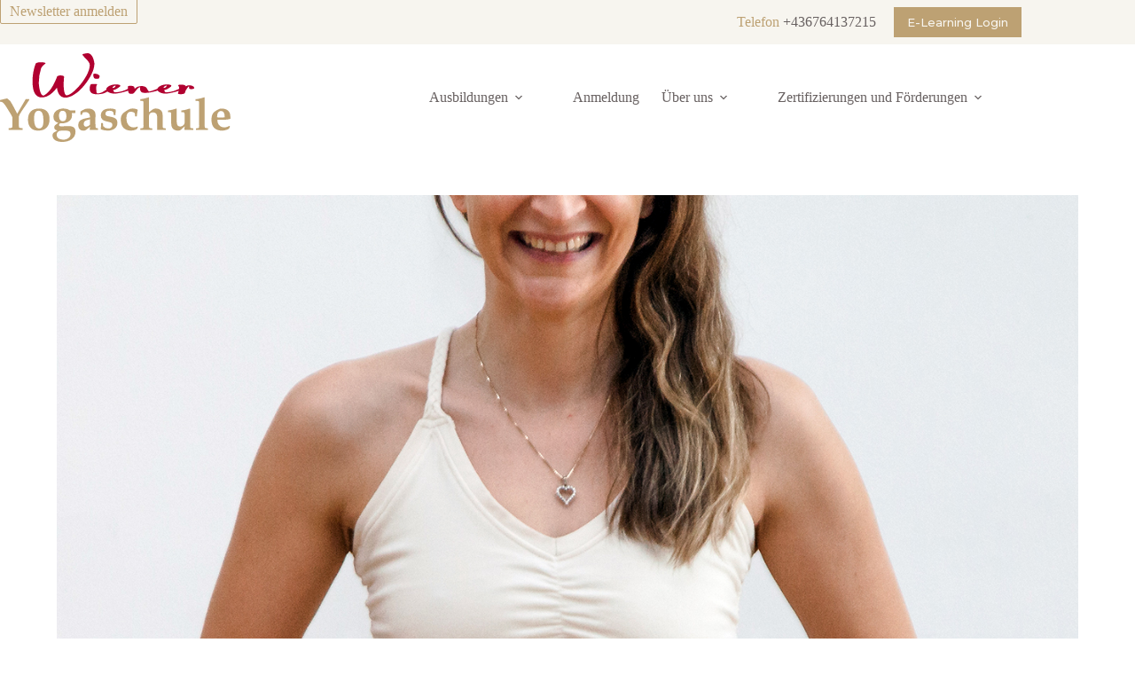

--- FILE ---
content_type: text/html; charset=UTF-8
request_url: https://wieneryogaschule.at/chakren/
body_size: 23930
content:
<!doctype html>
<html lang="de">
<head>
	
	<meta charset="UTF-8">
	<meta name="viewport" content="width=device-width, initial-scale=1, maximum-scale=5, viewport-fit=cover">
	<link rel="profile" href="https://gmpg.org/xfn/11">

	<meta name='robots' content='index, follow, max-image-preview:large, max-snippet:-1, max-video-preview:-1' />

	<!-- This site is optimized with the Yoast SEO plugin v26.8 - https://yoast.com/product/yoast-seo-wordpress/ -->
	<title>Chakren - Wiener Yogaschule</title>
	<meta name="description" content="Erfahre mehr über die Chakren in unserem Körper. Insgesamt gibt es 8 Chakren. Kein Chakra steht für sich alleine - sie sind miteinander verbunden." />
	<link rel="canonical" href="https://wieneryogaschule.at/chakren/" />
	<meta property="og:locale" content="de_DE" />
	<meta property="og:type" content="article" />
	<meta property="og:title" content="Chakren - Wiener Yogaschule" />
	<meta property="og:description" content="Erfahre mehr über die Chakren in unserem Körper. Insgesamt gibt es 8 Chakren. Kein Chakra steht für sich alleine - sie sind miteinander verbunden." />
	<meta property="og:url" content="https://wieneryogaschule.at/chakren/" />
	<meta property="og:site_name" content="Wiener Yogaschule" />
	<meta property="article:publisher" content="https://www.facebook.com/WienerYogaschule" />
	<meta property="article:published_time" content="2019-08-01T12:37:44+00:00" />
	<meta property="article:modified_time" content="2025-01-09T09:08:02+00:00" />
	<meta property="og:image" content="https://wieneryogaschule.at/wp-content/uploads/2022/01/chakrenyoga-ausbildung.jpg" />
	<meta property="og:image:width" content="2000" />
	<meta property="og:image:height" content="1333" />
	<meta property="og:image:type" content="image/jpeg" />
	<meta name="author" content="claudia" />
	<meta name="twitter:card" content="summary_large_image" />
	<meta name="twitter:label1" content="Verfasst von" />
	<meta name="twitter:data1" content="claudia" />
	<meta name="twitter:label2" content="Geschätzte Lesezeit" />
	<meta name="twitter:data2" content="4 Minuten" />
	<script type="application/ld+json" class="yoast-schema-graph">{"@context":"https://schema.org","@graph":[{"@type":"Article","@id":"https://wieneryogaschule.at/chakren/#article","isPartOf":{"@id":"https://wieneryogaschule.at/chakren/"},"author":{"name":"claudia","@id":"https://wieneryogaschule.at/#/schema/person/6824238bf439ee337af77f4aa28f034f"},"headline":"Chakren","datePublished":"2019-08-01T12:37:44+00:00","dateModified":"2025-01-09T09:08:02+00:00","mainEntityOfPage":{"@id":"https://wieneryogaschule.at/chakren/"},"wordCount":645,"publisher":{"@id":"https://wieneryogaschule.at/#organization"},"image":{"@id":"https://wieneryogaschule.at/chakren/#primaryimage"},"thumbnailUrl":"https://wieneryogaschule.at/wp-content/uploads/2022/01/chakrenyoga-ausbildung.jpg","keywords":["Chakren"],"articleSection":["Yoga Chakren"],"inLanguage":"de"},{"@type":"WebPage","@id":"https://wieneryogaschule.at/chakren/","url":"https://wieneryogaschule.at/chakren/","name":"Chakren - Wiener Yogaschule","isPartOf":{"@id":"https://wieneryogaschule.at/#website"},"primaryImageOfPage":{"@id":"https://wieneryogaschule.at/chakren/#primaryimage"},"image":{"@id":"https://wieneryogaschule.at/chakren/#primaryimage"},"thumbnailUrl":"https://wieneryogaschule.at/wp-content/uploads/2022/01/chakrenyoga-ausbildung.jpg","datePublished":"2019-08-01T12:37:44+00:00","dateModified":"2025-01-09T09:08:02+00:00","description":"Erfahre mehr über die Chakren in unserem Körper. Insgesamt gibt es 8 Chakren. Kein Chakra steht für sich alleine - sie sind miteinander verbunden.","breadcrumb":{"@id":"https://wieneryogaschule.at/chakren/#breadcrumb"},"inLanguage":"de","potentialAction":[{"@type":"ReadAction","target":["https://wieneryogaschule.at/chakren/"]}]},{"@type":"ImageObject","inLanguage":"de","@id":"https://wieneryogaschule.at/chakren/#primaryimage","url":"https://wieneryogaschule.at/wp-content/uploads/2022/01/chakrenyoga-ausbildung.jpg","contentUrl":"https://wieneryogaschule.at/wp-content/uploads/2022/01/chakrenyoga-ausbildung.jpg","width":2000,"height":1333,"caption":"Frau sitzt am Boden hält die Hände am Bauch"},{"@type":"BreadcrumbList","@id":"https://wieneryogaschule.at/chakren/#breadcrumb","itemListElement":[{"@type":"ListItem","position":1,"name":"Startseite","item":"https://wieneryogaschule.at/"},{"@type":"ListItem","position":2,"name":"Beiträge","item":"https://wieneryogaschule.at/beitraege/"},{"@type":"ListItem","position":3,"name":"Chakren"}]},{"@type":"WebSite","@id":"https://wieneryogaschule.at/#website","url":"https://wieneryogaschule.at/","name":"Wiener Yogaschule","description":"Yoga Aus- und Weiterbildungen in ganz Österreich und Online","publisher":{"@id":"https://wieneryogaschule.at/#organization"},"potentialAction":[{"@type":"SearchAction","target":{"@type":"EntryPoint","urlTemplate":"https://wieneryogaschule.at/?s={search_term_string}"},"query-input":{"@type":"PropertyValueSpecification","valueRequired":true,"valueName":"search_term_string"}}],"inLanguage":"de"},{"@type":"Organization","@id":"https://wieneryogaschule.at/#organization","name":"Wiener Yogaschule","url":"https://wieneryogaschule.at/","logo":{"@type":"ImageObject","inLanguage":"de","@id":"https://wieneryogaschule.at/#/schema/logo/image/","url":"https://wieneryogaschule.at/wp-content/uploads/2021/04/logo-wiener-yogaschule.svg","contentUrl":"https://wieneryogaschule.at/wp-content/uploads/2021/04/logo-wiener-yogaschule.svg","width":150,"height":58,"caption":"Wiener Yogaschule"},"image":{"@id":"https://wieneryogaschule.at/#/schema/logo/image/"},"sameAs":["https://www.facebook.com/WienerYogaschule","https://www.instagram.com/wieneryogaschule/"]},{"@type":"Person","@id":"https://wieneryogaschule.at/#/schema/person/6824238bf439ee337af77f4aa28f034f","name":"claudia"}]}</script>
	<!-- / Yoast SEO plugin. -->


<link rel="alternate" type="application/rss+xml" title="Wiener Yogaschule &raquo; Feed" href="https://wieneryogaschule.at/feed/" />
<link rel="alternate" type="application/rss+xml" title="Wiener Yogaschule &raquo; Kommentar-Feed" href="https://wieneryogaschule.at/comments/feed/" />
<link rel="alternate" type="application/rss+xml" title="Wiener Yogaschule &raquo; Kommentar-Feed zu Chakren" href="https://wieneryogaschule.at/chakren/feed/" />
<link rel="alternate" title="oEmbed (JSON)" type="application/json+oembed" href="https://wieneryogaschule.at/wp-json/oembed/1.0/embed?url=https%3A%2F%2Fwieneryogaschule.at%2Fchakren%2F" />
<link rel="alternate" title="oEmbed (XML)" type="text/xml+oembed" href="https://wieneryogaschule.at/wp-json/oembed/1.0/embed?url=https%3A%2F%2Fwieneryogaschule.at%2Fchakren%2F&#038;format=xml" />
<style id='wp-img-auto-sizes-contain-inline-css'>
img:is([sizes=auto i],[sizes^="auto," i]){contain-intrinsic-size:3000px 1500px}
/*# sourceURL=wp-img-auto-sizes-contain-inline-css */
</style>
<link rel='stylesheet' id='blocksy-dynamic-global-css' href='https://wieneryogaschule.at/wp-content/uploads/blocksy/css/global.css?ver=99242' media='all' />
<link rel='stylesheet' id='ugb-style-css-css' href='https://wieneryogaschule.at/wp-content/plugins/stackable-ultimate-gutenberg-blocks-premium/dist/frontend_blocks.css?ver=3.19.6' media='all' />
<style id='ugb-style-css-inline-css'>
:root {--stk-block-width-default-detected: 1200px;}
#start-resizable-editor-section{display:none}@media only screen and (min-width:1000px){:where(.has-text-align-left) .stk-block-divider{--stk-dots-margin-left:0;--stk-dots-margin-right:auto}:where(.has-text-align-right) .stk-block-divider{--stk-dots-margin-right:0;--stk-dots-margin-left:auto}:where(.has-text-align-center) .stk-block-divider{--stk-dots-margin-right:auto;--stk-dots-margin-left:auto}.stk-block.stk-block-divider.has-text-align-center{--stk-dots-margin-right:auto;--stk-dots-margin-left:auto}.stk-block.stk-block-divider.has-text-align-right{--stk-dots-margin-right:0;--stk-dots-margin-left:auto}.stk-block.stk-block-divider.has-text-align-left{--stk-dots-margin-left:0;--stk-dots-margin-right:auto}.stk-block-feature>*>.stk-row{flex-wrap:var(--stk-feature-flex-wrap,nowrap)}.stk-row{flex-wrap:nowrap}.stk--hide-desktop,.stk--hide-desktop.stk-block{display:none!important}}@media only screen and (min-width:690px){:where(body:not(.wp-admin) .stk-block-column:first-child:nth-last-child(2)){flex:1 1 calc(50% - var(--stk-column-gap, 0px)*1/2)!important}:where(body:not(.wp-admin) .stk-block-column:nth-child(2):last-child){flex:1 1 calc(50% - var(--stk-column-gap, 0px)*1/2)!important}:where(body:not(.wp-admin) .stk-block-column:first-child:nth-last-child(3)){flex:1 1 calc(33.33333% - var(--stk-column-gap, 0px)*2/3)!important}:where(body:not(.wp-admin) .stk-block-column:nth-child(2):nth-last-child(2)){flex:1 1 calc(33.33333% - var(--stk-column-gap, 0px)*2/3)!important}:where(body:not(.wp-admin) .stk-block-column:nth-child(3):last-child){flex:1 1 calc(33.33333% - var(--stk-column-gap, 0px)*2/3)!important}:where(body:not(.wp-admin) .stk-block-column:first-child:nth-last-child(4)){flex:1 1 calc(25% - var(--stk-column-gap, 0px)*3/4)!important}:where(body:not(.wp-admin) .stk-block-column:nth-child(2):nth-last-child(3)){flex:1 1 calc(25% - var(--stk-column-gap, 0px)*3/4)!important}:where(body:not(.wp-admin) .stk-block-column:nth-child(3):nth-last-child(2)){flex:1 1 calc(25% - var(--stk-column-gap, 0px)*3/4)!important}:where(body:not(.wp-admin) .stk-block-column:nth-child(4):last-child){flex:1 1 calc(25% - var(--stk-column-gap, 0px)*3/4)!important}:where(body:not(.wp-admin) .stk-block-column:first-child:nth-last-child(5)){flex:1 1 calc(20% - var(--stk-column-gap, 0px)*4/5)!important}:where(body:not(.wp-admin) .stk-block-column:nth-child(2):nth-last-child(4)){flex:1 1 calc(20% - var(--stk-column-gap, 0px)*4/5)!important}:where(body:not(.wp-admin) .stk-block-column:nth-child(3):nth-last-child(3)){flex:1 1 calc(20% - var(--stk-column-gap, 0px)*4/5)!important}:where(body:not(.wp-admin) .stk-block-column:nth-child(4):nth-last-child(2)){flex:1 1 calc(20% - var(--stk-column-gap, 0px)*4/5)!important}:where(body:not(.wp-admin) .stk-block-column:nth-child(5):last-child){flex:1 1 calc(20% - var(--stk-column-gap, 0px)*4/5)!important}:where(body:not(.wp-admin) .stk-block-column:first-child:nth-last-child(6)){flex:1 1 calc(16.66667% - var(--stk-column-gap, 0px)*5/6)!important}:where(body:not(.wp-admin) .stk-block-column:nth-child(2):nth-last-child(5)){flex:1 1 calc(16.66667% - var(--stk-column-gap, 0px)*5/6)!important}:where(body:not(.wp-admin) .stk-block-column:nth-child(3):nth-last-child(4)){flex:1 1 calc(16.66667% - var(--stk-column-gap, 0px)*5/6)!important}:where(body:not(.wp-admin) .stk-block-column:nth-child(4):nth-last-child(3)){flex:1 1 calc(16.66667% - var(--stk-column-gap, 0px)*5/6)!important}:where(body:not(.wp-admin) .stk-block-column:nth-child(5):nth-last-child(2)){flex:1 1 calc(16.66667% - var(--stk-column-gap, 0px)*5/6)!important}:where(body:not(.wp-admin) .stk-block-column:nth-child(6):last-child){flex:1 1 calc(16.66667% - var(--stk-column-gap, 0px)*5/6)!important}.stk-block-tabs>.stk-inner-blocks.stk-block-tabs--vertical{grid-template-columns:auto 1fr auto}.stk-block-tabs>.stk-inner-blocks.stk-block-tabs--vertical>.stk-block-tab-labels:first-child{grid-column:1/2}.stk-block-tabs>.stk-inner-blocks.stk-block-tabs--vertical>.stk-block-tab-content:last-child{grid-column:2/4}.stk-block-tabs>.stk-inner-blocks.stk-block-tabs--vertical>.stk-block-tab-content:first-child{grid-column:1/3}.stk-block-tabs>.stk-inner-blocks.stk-block-tabs--vertical>.stk-block-tab-labels:last-child{grid-column:3/4}.stk-block .stk-block.aligncenter,.stk-block-carousel:is(.aligncenter,.alignwide,.alignfull)>:where(.stk-block-carousel__content-wrapper)>.stk-content-align:not(.alignwide):not(.alignfull),.stk-block:is(.aligncenter,.alignwide,.alignfull)>.stk-content-align:not(.alignwide):not(.alignfull){margin-left:auto;margin-right:auto;max-width:var(--stk-block-default-width,var(--stk-block-width-default-detected,900px));width:100%}.stk-block .stk-block.alignwide,.stk-block-carousel:is(.aligncenter,.alignwide,.alignfull)>:where(.stk-block-carousel__content-wrapper)>.stk-content-align.alignwide,.stk-block:is(.aligncenter,.alignwide,.alignfull)>.stk-content-align.alignwide{margin-left:auto;margin-right:auto;max-width:var(--stk-block-wide-width,var(--stk-block-width-wide-detected,80vw));width:100%}.stk-row.stk-columns-2>.stk-column{flex:1 1 50%;max-width:50%}.stk-row.stk-columns-3>.stk-column{flex:1 1 33.3333333333%;max-width:33.3333333333%}.stk-row.stk-columns-4>.stk-column{flex:1 1 25%;max-width:25%}.stk-row.stk-columns-5>.stk-column{flex:1 1 20%;max-width:20%}.stk-row.stk-columns-6>.stk-column{flex:1 1 16.6666666667%;max-width:16.6666666667%}.stk-row.stk-columns-7>.stk-column{flex:1 1 14.2857142857%;max-width:14.2857142857%}.stk-row.stk-columns-8>.stk-column{flex:1 1 12.5%;max-width:12.5%}.stk-row.stk-columns-9>.stk-column{flex:1 1 11.1111111111%;max-width:11.1111111111%}.stk-row.stk-columns-10>.stk-column{flex:1 1 10%;max-width:10%}}@media only screen and (min-width:690px) and (max-width:999px){.stk-button-group:is(.stk--collapse-on-tablet)>.block-editor-inner-blocks>.block-editor-block-list__layout>[data-block]{margin-inline-end:var(--stk-alignment-margin-right);margin-inline-start:var(--stk-alignment-margin-left)}:where(.has-text-align-left-tablet) .stk-block-divider{--stk-dots-margin-left:0;--stk-dots-margin-right:auto}:where(.has-text-align-right-tablet) .stk-block-divider{--stk-dots-margin-right:0;--stk-dots-margin-left:auto}:where(.has-text-align-center-tablet) .stk-block-divider{--stk-dots-margin-right:auto;--stk-dots-margin-left:auto}.stk--hide-tablet,.stk--hide-tablet.stk-block{display:none!important}.stk-button-group:is(.stk--collapse-on-tablet) .stk-block:is(.stk-block-button,.stk-block-icon-button){margin-inline-end:var(--stk-alignment-margin-right);margin-inline-start:var(--stk-alignment-margin-left)}}@media only screen and (max-width:999px){.stk-block-button{min-width:-moz-fit-content;min-width:fit-content}.stk-block.stk-block-divider.has-text-align-center-tablet{--stk-dots-margin-right:auto;--stk-dots-margin-left:auto}.stk-block.stk-block-divider.has-text-align-right-tablet{--stk-dots-margin-right:0;--stk-dots-margin-left:auto}.stk-block.stk-block-divider.has-text-align-left-tablet{--stk-dots-margin-left:0;--stk-dots-margin-right:auto}.stk-block-timeline.stk-block-timeline__ios-polyfill{--fixed-bg:linear-gradient(to bottom,var(--line-accent-bg-color,#000) 0,var(--line-accent-bg-color-2,#000) var(--line-accent-bg-location,50%))}.has-text-align-center-tablet{--stk-alignment-padding-left:0;--stk-alignment-justify-content:center;--stk-alignment-text-align:center;--stk-alignment-margin-left:auto;--stk-alignment-margin-right:auto;text-align:var(--stk-alignment-text-align,start)}.has-text-align-left-tablet{--stk-alignment-justify-content:flex-start;--stk-alignment-text-align:start;--stk-alignment-margin-left:0;--stk-alignment-margin-right:auto;text-align:var(--stk-alignment-text-align,start)}.has-text-align-right-tablet{--stk-alignment-justify-content:flex-end;--stk-alignment-text-align:end;--stk-alignment-margin-left:auto;--stk-alignment-margin-right:0;text-align:var(--stk-alignment-text-align,start)}.has-text-align-justify-tablet{--stk-alignment-text-align:justify}.has-text-align-space-between-tablet{--stk-alignment-justify-content:space-between}.has-text-align-space-around-tablet{--stk-alignment-justify-content:space-around}.has-text-align-space-evenly-tablet{--stk-alignment-justify-content:space-evenly}}@media only screen and (max-width:689px){.stk-button-group:is(.stk--collapse-on-mobile)>.block-editor-inner-blocks>.block-editor-block-list__layout>[data-block],.stk-button-group:is(.stk--collapse-on-tablet)>.block-editor-inner-blocks>.block-editor-block-list__layout>[data-block]{margin-inline-end:var(--stk-alignment-margin-right);margin-inline-start:var(--stk-alignment-margin-left)}.stk-block-carousel.stk--hide-mobile-arrows>.stk-block-carousel__content-wrapper>*>.stk-block-carousel__buttons,.stk-block-carousel.stk--hide-mobile-dots>.stk-block-carousel__content-wrapper>.stk-block-carousel__dots{display:none}:where(.has-text-align-left-mobile) .stk-block-divider{--stk-dots-margin-left:0;--stk-dots-margin-right:auto}:where(.has-text-align-right-mobile) .stk-block-divider{--stk-dots-margin-right:0;--stk-dots-margin-left:auto}:where(.has-text-align-center-mobile) .stk-block-divider{--stk-dots-margin-right:auto;--stk-dots-margin-left:auto}.stk-block.stk-block-divider.has-text-align-center-mobile{--stk-dots-margin-right:auto;--stk-dots-margin-left:auto}.stk-block.stk-block-divider.has-text-align-right-mobile{--stk-dots-margin-right:0;--stk-dots-margin-left:auto}.stk-block.stk-block-divider.has-text-align-left-mobile{--stk-dots-margin-left:0;--stk-dots-margin-right:auto}.stk-block.stk-block-feature:is(.is-style-default,.is-style-horizontal)>.stk-container>.stk-inner-blocks.stk-block-content{flex-direction:column-reverse}.stk-block-posts{--stk-columns:1}.stk-block-tab-labels:not(.stk-block-tab-labels--wrap-mobile){overflow-x:auto!important;width:100%}.stk-block-tab-labels:not(.stk-block-tab-labels--wrap-mobile)::-webkit-scrollbar{height:0!important}.stk-block-tab-labels:not(.stk-block-tab-labels--wrap-mobile) .stk-block-tab-labels__wrapper{flex-wrap:nowrap;min-width:-webkit-fill-available;min-width:fill-available;width:max-content}.stk-block-tabs>.stk-inner-blocks{grid-template-columns:1fr}.stk-block-tabs>.stk-inner-blocks>.stk-block-tab-labels:last-child{grid-row:1/2}.stk-block.stk-block-timeline{--content-line:0!important;padding-top:0}.stk-block-timeline>.stk-inner-blocks{align-items:flex-start;grid-template-columns:var(--line-dot-size,16px) 1fr;grid-template-rows:auto 1fr;padding-left:16px}.stk-block-timeline>.stk-inner-blocks:after{inset-inline-start:calc(var(--line-dot-size, 16px)/2 - var(--line-bg-width, 3px)/2 + 16px)}.stk-block-timeline .stk-block-timeline__middle{inset-block-start:8px;inset-inline-start:16px;position:absolute}.stk-block-timeline .stk-block-timeline__content{grid-column:2/3;grid-row:2/3;text-align:start}.stk-block-timeline .stk-block-timeline__date{grid-column:2/3;grid-row:1/2;text-align:start}.stk-block-timeline>.stk-inner-blocks:after{bottom:calc(100% - var(--line-dot-size, 16px)/2 - .5em);top:calc(var(--line-dot-size, 16px)/2 + .5em)}.stk-block-timeline+.stk-block-timeline>.stk-inner-blocks:after{top:-16px}:root{--stk-block-margin-bottom:16px;--stk-column-margin:8px;--stk-container-padding:24px;--stk-container-padding-large:32px 24px;--stk-container-padding-small:8px 24px;--stk-block-background-padding:16px}.stk-block .stk-block:is(.aligncenter,.alignwide),.stk-block:is(.aligncenter,.alignwide,.alignfull)>.stk-content-align.alignwide,.stk-block:is(.aligncenter,.alignwide,.alignfull)>.stk-content-align:not(.alignwide):not(.alignfull){width:100%}.stk-column{flex:1 1 100%;max-width:100%}.stk--hide-mobile,.stk--hide-mobile.stk-block{display:none!important}.stk-button-group:is(.stk--collapse-on-mobile) .stk-block:is(.stk-block-button,.stk-block-icon-button),.stk-button-group:is(.stk--collapse-on-tablet) .stk-block:is(.stk-block-button,.stk-block-icon-button){margin-inline-end:var(--stk-alignment-margin-right);margin-inline-start:var(--stk-alignment-margin-left)}.has-text-align-center-mobile{--stk-alignment-padding-left:0;--stk-alignment-justify-content:center;--stk-alignment-text-align:center;--stk-alignment-margin-left:auto;--stk-alignment-margin-right:auto;text-align:var(--stk-alignment-text-align,start)}.has-text-align-left-mobile{--stk-alignment-justify-content:flex-start;--stk-alignment-text-align:start;--stk-alignment-margin-left:0;--stk-alignment-margin-right:auto;text-align:var(--stk-alignment-text-align,start)}.has-text-align-right-mobile{--stk-alignment-justify-content:flex-end;--stk-alignment-text-align:end;--stk-alignment-margin-left:auto;--stk-alignment-margin-right:0;text-align:var(--stk-alignment-text-align,start)}.has-text-align-justify-mobile{--stk-alignment-text-align:justify}.has-text-align-space-between-mobile{--stk-alignment-justify-content:space-between}.has-text-align-space-around-mobile{--stk-alignment-justify-content:space-around}.has-text-align-space-evenly-mobile{--stk-alignment-justify-content:space-evenly}.entry-content .stk-block.stk-has-top-separator{padding-top:23vw}.entry-content .stk-block.stk-has-bottom-separator{padding-bottom:23vw}.entry-content .stk-block .stk-separator__wrapper{height:23vw}}#end-resizable-editor-section{display:none}
/*# sourceURL=ugb-style-css-inline-css */
</style>
<style id='ugb-style-css-nodep-inline-css'>
/* Global Color Schemes (background-scheme-default-3) */
.stk--background-scheme--scheme-default-3{--stk-block-background-color:#0f0e17;--stk-heading-color:#fffffe;--stk-text-color:#fffffe;--stk-link-color:#f00069;--stk-accent-color:#f00069;--stk-subtitle-color:#f00069;--stk-button-background-color:#f00069;--stk-button-text-color:#fffffe;--stk-button-outline-color:#fffffe;}
/* Global Color Schemes (container-scheme-default-3) */
.stk--container-scheme--scheme-default-3{--stk-container-background-color:#0f0e17;--stk-heading-color:#fffffe;--stk-text-color:#fffffe;--stk-link-color:#f00069;--stk-accent-color:#f00069;--stk-subtitle-color:#f00069;--stk-button-background-color:#f00069;--stk-button-text-color:#fffffe;--stk-button-outline-color:#fffffe;}
/* Global Preset Controls */
:root{--stk--preset--font-size--small:var(--wp--preset--font-size--small);--stk--preset--font-size--medium:var(--wp--preset--font-size--medium);--stk--preset--font-size--large:var(--wp--preset--font-size--large);--stk--preset--font-size--x-large:var(--wp--preset--font-size--x-large);--stk--preset--font-size--xx-large:var(--wp--preset--font-size--xx-large);--stk--preset--spacing--20:var(--wp--preset--spacing--20);--stk--preset--spacing--30:var(--wp--preset--spacing--30);--stk--preset--spacing--40:var(--wp--preset--spacing--40);--stk--preset--spacing--50:var(--wp--preset--spacing--50);--stk--preset--spacing--60:var(--wp--preset--spacing--60);--stk--preset--spacing--70:var(--wp--preset--spacing--70);--stk--preset--spacing--80:var(--wp--preset--spacing--80);}
/*# sourceURL=ugb-style-css-nodep-inline-css */
</style>
<link rel='stylesheet' id='wp-block-library-css' href='https://wieneryogaschule.at/wp-includes/css/dist/block-library/style.min.css?ver=6.9' media='all' />
<link rel='stylesheet' id='ugb-style-css-premium-css' href='https://wieneryogaschule.at/wp-content/plugins/stackable-ultimate-gutenberg-blocks-premium/dist/frontend_blocks__premium_only.css?ver=3.19.6' media='all' />
<style id='global-styles-inline-css'>
:root{--wp--preset--aspect-ratio--square: 1;--wp--preset--aspect-ratio--4-3: 4/3;--wp--preset--aspect-ratio--3-4: 3/4;--wp--preset--aspect-ratio--3-2: 3/2;--wp--preset--aspect-ratio--2-3: 2/3;--wp--preset--aspect-ratio--16-9: 16/9;--wp--preset--aspect-ratio--9-16: 9/16;--wp--preset--color--black: #000000;--wp--preset--color--cyan-bluish-gray: #abb8c3;--wp--preset--color--white: #ffffff;--wp--preset--color--pale-pink: #f78da7;--wp--preset--color--vivid-red: #cf2e2e;--wp--preset--color--luminous-vivid-orange: #ff6900;--wp--preset--color--luminous-vivid-amber: #fcb900;--wp--preset--color--light-green-cyan: #7bdcb5;--wp--preset--color--vivid-green-cyan: #00d084;--wp--preset--color--pale-cyan-blue: #8ed1fc;--wp--preset--color--vivid-cyan-blue: #0693e3;--wp--preset--color--vivid-purple: #9b51e0;--wp--preset--color--palette-color-1: var(--theme-palette-color-1, #f7f5ef);--wp--preset--color--palette-color-2: var(--theme-palette-color-2, #bda173);--wp--preset--color--palette-color-3: var(--theme-palette-color-3, #b10030);--wp--preset--color--palette-color-4: var(--theme-palette-color-4, #676060);--wp--preset--color--palette-color-5: var(--theme-palette-color-5, #f1f3f2);--wp--preset--color--palette-color-6: var(--theme-palette-color-6, #f2f5f7);--wp--preset--color--palette-color-7: var(--theme-palette-color-7, #FAFBFC);--wp--preset--color--palette-color-8: var(--theme-palette-color-8, #ffffff);--wp--preset--gradient--vivid-cyan-blue-to-vivid-purple: linear-gradient(135deg,rgb(6,147,227) 0%,rgb(155,81,224) 100%);--wp--preset--gradient--light-green-cyan-to-vivid-green-cyan: linear-gradient(135deg,rgb(122,220,180) 0%,rgb(0,208,130) 100%);--wp--preset--gradient--luminous-vivid-amber-to-luminous-vivid-orange: linear-gradient(135deg,rgb(252,185,0) 0%,rgb(255,105,0) 100%);--wp--preset--gradient--luminous-vivid-orange-to-vivid-red: linear-gradient(135deg,rgb(255,105,0) 0%,rgb(207,46,46) 100%);--wp--preset--gradient--very-light-gray-to-cyan-bluish-gray: linear-gradient(135deg,rgb(238,238,238) 0%,rgb(169,184,195) 100%);--wp--preset--gradient--cool-to-warm-spectrum: linear-gradient(135deg,rgb(74,234,220) 0%,rgb(151,120,209) 20%,rgb(207,42,186) 40%,rgb(238,44,130) 60%,rgb(251,105,98) 80%,rgb(254,248,76) 100%);--wp--preset--gradient--blush-light-purple: linear-gradient(135deg,rgb(255,206,236) 0%,rgb(152,150,240) 100%);--wp--preset--gradient--blush-bordeaux: linear-gradient(135deg,rgb(254,205,165) 0%,rgb(254,45,45) 50%,rgb(107,0,62) 100%);--wp--preset--gradient--luminous-dusk: linear-gradient(135deg,rgb(255,203,112) 0%,rgb(199,81,192) 50%,rgb(65,88,208) 100%);--wp--preset--gradient--pale-ocean: linear-gradient(135deg,rgb(255,245,203) 0%,rgb(182,227,212) 50%,rgb(51,167,181) 100%);--wp--preset--gradient--electric-grass: linear-gradient(135deg,rgb(202,248,128) 0%,rgb(113,206,126) 100%);--wp--preset--gradient--midnight: linear-gradient(135deg,rgb(2,3,129) 0%,rgb(40,116,252) 100%);--wp--preset--gradient--juicy-peach: linear-gradient(to right, #ffecd2 0%, #fcb69f 100%);--wp--preset--gradient--young-passion: linear-gradient(to right, #ff8177 0%, #ff867a 0%, #ff8c7f 21%, #f99185 52%, #cf556c 78%, #b12a5b 100%);--wp--preset--gradient--true-sunset: linear-gradient(to right, #fa709a 0%, #fee140 100%);--wp--preset--gradient--morpheus-den: linear-gradient(to top, #30cfd0 0%, #330867 100%);--wp--preset--gradient--plum-plate: linear-gradient(135deg, #667eea 0%, #764ba2 100%);--wp--preset--gradient--aqua-splash: linear-gradient(15deg, #13547a 0%, #80d0c7 100%);--wp--preset--gradient--love-kiss: linear-gradient(to top, #ff0844 0%, #ffb199 100%);--wp--preset--gradient--new-retrowave: linear-gradient(to top, #3b41c5 0%, #a981bb 49%, #ffc8a9 100%);--wp--preset--gradient--plum-bath: linear-gradient(to top, #cc208e 0%, #6713d2 100%);--wp--preset--gradient--high-flight: linear-gradient(to right, #0acffe 0%, #495aff 100%);--wp--preset--gradient--teen-party: linear-gradient(-225deg, #FF057C 0%, #8D0B93 50%, #321575 100%);--wp--preset--gradient--fabled-sunset: linear-gradient(-225deg, #231557 0%, #44107A 29%, #FF1361 67%, #FFF800 100%);--wp--preset--gradient--arielle-smile: radial-gradient(circle 248px at center, #16d9e3 0%, #30c7ec 47%, #46aef7 100%);--wp--preset--gradient--itmeo-branding: linear-gradient(180deg, #2af598 0%, #009efd 100%);--wp--preset--gradient--deep-blue: linear-gradient(to right, #6a11cb 0%, #2575fc 100%);--wp--preset--gradient--strong-bliss: linear-gradient(to right, #f78ca0 0%, #f9748f 19%, #fd868c 60%, #fe9a8b 100%);--wp--preset--gradient--sweet-period: linear-gradient(to top, #3f51b1 0%, #5a55ae 13%, #7b5fac 25%, #8f6aae 38%, #a86aa4 50%, #cc6b8e 62%, #f18271 75%, #f3a469 87%, #f7c978 100%);--wp--preset--gradient--purple-division: linear-gradient(to top, #7028e4 0%, #e5b2ca 100%);--wp--preset--gradient--cold-evening: linear-gradient(to top, #0c3483 0%, #a2b6df 100%, #6b8cce 100%, #a2b6df 100%);--wp--preset--gradient--mountain-rock: linear-gradient(to right, #868f96 0%, #596164 100%);--wp--preset--gradient--desert-hump: linear-gradient(to top, #c79081 0%, #dfa579 100%);--wp--preset--gradient--ethernal-constance: linear-gradient(to top, #09203f 0%, #537895 100%);--wp--preset--gradient--happy-memories: linear-gradient(-60deg, #ff5858 0%, #f09819 100%);--wp--preset--gradient--grown-early: linear-gradient(to top, #0ba360 0%, #3cba92 100%);--wp--preset--gradient--morning-salad: linear-gradient(-225deg, #B7F8DB 0%, #50A7C2 100%);--wp--preset--gradient--night-call: linear-gradient(-225deg, #AC32E4 0%, #7918F2 48%, #4801FF 100%);--wp--preset--gradient--mind-crawl: linear-gradient(-225deg, #473B7B 0%, #3584A7 51%, #30D2BE 100%);--wp--preset--gradient--angel-care: linear-gradient(-225deg, #FFE29F 0%, #FFA99F 48%, #FF719A 100%);--wp--preset--gradient--juicy-cake: linear-gradient(to top, #e14fad 0%, #f9d423 100%);--wp--preset--gradient--rich-metal: linear-gradient(to right, #d7d2cc 0%, #304352 100%);--wp--preset--gradient--mole-hall: linear-gradient(-20deg, #616161 0%, #9bc5c3 100%);--wp--preset--gradient--cloudy-knoxville: linear-gradient(120deg, #fdfbfb 0%, #ebedee 100%);--wp--preset--gradient--soft-grass: linear-gradient(to top, #c1dfc4 0%, #deecdd 100%);--wp--preset--gradient--saint-petersburg: linear-gradient(135deg, #f5f7fa 0%, #c3cfe2 100%);--wp--preset--gradient--everlasting-sky: linear-gradient(135deg, #fdfcfb 0%, #e2d1c3 100%);--wp--preset--gradient--kind-steel: linear-gradient(-20deg, #e9defa 0%, #fbfcdb 100%);--wp--preset--gradient--over-sun: linear-gradient(60deg, #abecd6 0%, #fbed96 100%);--wp--preset--gradient--premium-white: linear-gradient(to top, #d5d4d0 0%, #d5d4d0 1%, #eeeeec 31%, #efeeec 75%, #e9e9e7 100%);--wp--preset--gradient--clean-mirror: linear-gradient(45deg, #93a5cf 0%, #e4efe9 100%);--wp--preset--gradient--wild-apple: linear-gradient(to top, #d299c2 0%, #fef9d7 100%);--wp--preset--gradient--snow-again: linear-gradient(to top, #e6e9f0 0%, #eef1f5 100%);--wp--preset--gradient--confident-cloud: linear-gradient(to top, #dad4ec 0%, #dad4ec 1%, #f3e7e9 100%);--wp--preset--gradient--glass-water: linear-gradient(to top, #dfe9f3 0%, white 100%);--wp--preset--gradient--perfect-white: linear-gradient(-225deg, #E3FDF5 0%, #FFE6FA 100%);--wp--preset--font-size--small: 13px;--wp--preset--font-size--medium: 20px;--wp--preset--font-size--large: clamp(22px, 1.375rem + ((1vw - 3.2px) * 0.625), 30px);--wp--preset--font-size--x-large: clamp(30px, 1.875rem + ((1vw - 3.2px) * 1.563), 50px);--wp--preset--font-size--xx-large: clamp(45px, 2.813rem + ((1vw - 3.2px) * 2.734), 80px);--wp--preset--font-family--montserrat: Montserrat;--wp--preset--font-family--cantata-one: Cantata One;--wp--preset--font-family--roboto: Roboto;--wp--preset--spacing--20: 0.44rem;--wp--preset--spacing--30: 0.67rem;--wp--preset--spacing--40: 1rem;--wp--preset--spacing--50: 1.5rem;--wp--preset--spacing--60: 2.25rem;--wp--preset--spacing--70: 3.38rem;--wp--preset--spacing--80: 5.06rem;--wp--preset--shadow--natural: 6px 6px 9px rgba(0, 0, 0, 0.2);--wp--preset--shadow--deep: 12px 12px 50px rgba(0, 0, 0, 0.4);--wp--preset--shadow--sharp: 6px 6px 0px rgba(0, 0, 0, 0.2);--wp--preset--shadow--outlined: 6px 6px 0px -3px rgb(255, 255, 255), 6px 6px rgb(0, 0, 0);--wp--preset--shadow--crisp: 6px 6px 0px rgb(0, 0, 0);}:root { --wp--style--global--content-size: var(--theme-block-max-width);--wp--style--global--wide-size: var(--theme-block-wide-max-width); }:where(body) { margin: 0; }.wp-site-blocks > .alignleft { float: left; margin-right: 2em; }.wp-site-blocks > .alignright { float: right; margin-left: 2em; }.wp-site-blocks > .aligncenter { justify-content: center; margin-left: auto; margin-right: auto; }:where(.wp-site-blocks) > * { margin-block-start: var(--theme-content-spacing); margin-block-end: 0; }:where(.wp-site-blocks) > :first-child { margin-block-start: 0; }:where(.wp-site-blocks) > :last-child { margin-block-end: 0; }:root { --wp--style--block-gap: var(--theme-content-spacing); }:root :where(.is-layout-flow) > :first-child{margin-block-start: 0;}:root :where(.is-layout-flow) > :last-child{margin-block-end: 0;}:root :where(.is-layout-flow) > *{margin-block-start: var(--theme-content-spacing);margin-block-end: 0;}:root :where(.is-layout-constrained) > :first-child{margin-block-start: 0;}:root :where(.is-layout-constrained) > :last-child{margin-block-end: 0;}:root :where(.is-layout-constrained) > *{margin-block-start: var(--theme-content-spacing);margin-block-end: 0;}:root :where(.is-layout-flex){gap: var(--theme-content-spacing);}:root :where(.is-layout-grid){gap: var(--theme-content-spacing);}.is-layout-flow > .alignleft{float: left;margin-inline-start: 0;margin-inline-end: 2em;}.is-layout-flow > .alignright{float: right;margin-inline-start: 2em;margin-inline-end: 0;}.is-layout-flow > .aligncenter{margin-left: auto !important;margin-right: auto !important;}.is-layout-constrained > .alignleft{float: left;margin-inline-start: 0;margin-inline-end: 2em;}.is-layout-constrained > .alignright{float: right;margin-inline-start: 2em;margin-inline-end: 0;}.is-layout-constrained > .aligncenter{margin-left: auto !important;margin-right: auto !important;}.is-layout-constrained > :where(:not(.alignleft):not(.alignright):not(.alignfull)){max-width: var(--wp--style--global--content-size);margin-left: auto !important;margin-right: auto !important;}.is-layout-constrained > .alignwide{max-width: var(--wp--style--global--wide-size);}body .is-layout-flex{display: flex;}.is-layout-flex{flex-wrap: wrap;align-items: center;}.is-layout-flex > :is(*, div){margin: 0;}body .is-layout-grid{display: grid;}.is-layout-grid > :is(*, div){margin: 0;}body{padding-top: 0px;padding-right: 0px;padding-bottom: 0px;padding-left: 0px;}:root :where(.wp-element-button, .wp-block-button__link){font-style: inherit;font-weight: inherit;letter-spacing: inherit;text-transform: inherit;}.has-black-color{color: var(--wp--preset--color--black) !important;}.has-cyan-bluish-gray-color{color: var(--wp--preset--color--cyan-bluish-gray) !important;}.has-white-color{color: var(--wp--preset--color--white) !important;}.has-pale-pink-color{color: var(--wp--preset--color--pale-pink) !important;}.has-vivid-red-color{color: var(--wp--preset--color--vivid-red) !important;}.has-luminous-vivid-orange-color{color: var(--wp--preset--color--luminous-vivid-orange) !important;}.has-luminous-vivid-amber-color{color: var(--wp--preset--color--luminous-vivid-amber) !important;}.has-light-green-cyan-color{color: var(--wp--preset--color--light-green-cyan) !important;}.has-vivid-green-cyan-color{color: var(--wp--preset--color--vivid-green-cyan) !important;}.has-pale-cyan-blue-color{color: var(--wp--preset--color--pale-cyan-blue) !important;}.has-vivid-cyan-blue-color{color: var(--wp--preset--color--vivid-cyan-blue) !important;}.has-vivid-purple-color{color: var(--wp--preset--color--vivid-purple) !important;}.has-palette-color-1-color{color: var(--wp--preset--color--palette-color-1) !important;}.has-palette-color-2-color{color: var(--wp--preset--color--palette-color-2) !important;}.has-palette-color-3-color{color: var(--wp--preset--color--palette-color-3) !important;}.has-palette-color-4-color{color: var(--wp--preset--color--palette-color-4) !important;}.has-palette-color-5-color{color: var(--wp--preset--color--palette-color-5) !important;}.has-palette-color-6-color{color: var(--wp--preset--color--palette-color-6) !important;}.has-palette-color-7-color{color: var(--wp--preset--color--palette-color-7) !important;}.has-palette-color-8-color{color: var(--wp--preset--color--palette-color-8) !important;}.has-black-background-color{background-color: var(--wp--preset--color--black) !important;}.has-cyan-bluish-gray-background-color{background-color: var(--wp--preset--color--cyan-bluish-gray) !important;}.has-white-background-color{background-color: var(--wp--preset--color--white) !important;}.has-pale-pink-background-color{background-color: var(--wp--preset--color--pale-pink) !important;}.has-vivid-red-background-color{background-color: var(--wp--preset--color--vivid-red) !important;}.has-luminous-vivid-orange-background-color{background-color: var(--wp--preset--color--luminous-vivid-orange) !important;}.has-luminous-vivid-amber-background-color{background-color: var(--wp--preset--color--luminous-vivid-amber) !important;}.has-light-green-cyan-background-color{background-color: var(--wp--preset--color--light-green-cyan) !important;}.has-vivid-green-cyan-background-color{background-color: var(--wp--preset--color--vivid-green-cyan) !important;}.has-pale-cyan-blue-background-color{background-color: var(--wp--preset--color--pale-cyan-blue) !important;}.has-vivid-cyan-blue-background-color{background-color: var(--wp--preset--color--vivid-cyan-blue) !important;}.has-vivid-purple-background-color{background-color: var(--wp--preset--color--vivid-purple) !important;}.has-palette-color-1-background-color{background-color: var(--wp--preset--color--palette-color-1) !important;}.has-palette-color-2-background-color{background-color: var(--wp--preset--color--palette-color-2) !important;}.has-palette-color-3-background-color{background-color: var(--wp--preset--color--palette-color-3) !important;}.has-palette-color-4-background-color{background-color: var(--wp--preset--color--palette-color-4) !important;}.has-palette-color-5-background-color{background-color: var(--wp--preset--color--palette-color-5) !important;}.has-palette-color-6-background-color{background-color: var(--wp--preset--color--palette-color-6) !important;}.has-palette-color-7-background-color{background-color: var(--wp--preset--color--palette-color-7) !important;}.has-palette-color-8-background-color{background-color: var(--wp--preset--color--palette-color-8) !important;}.has-black-border-color{border-color: var(--wp--preset--color--black) !important;}.has-cyan-bluish-gray-border-color{border-color: var(--wp--preset--color--cyan-bluish-gray) !important;}.has-white-border-color{border-color: var(--wp--preset--color--white) !important;}.has-pale-pink-border-color{border-color: var(--wp--preset--color--pale-pink) !important;}.has-vivid-red-border-color{border-color: var(--wp--preset--color--vivid-red) !important;}.has-luminous-vivid-orange-border-color{border-color: var(--wp--preset--color--luminous-vivid-orange) !important;}.has-luminous-vivid-amber-border-color{border-color: var(--wp--preset--color--luminous-vivid-amber) !important;}.has-light-green-cyan-border-color{border-color: var(--wp--preset--color--light-green-cyan) !important;}.has-vivid-green-cyan-border-color{border-color: var(--wp--preset--color--vivid-green-cyan) !important;}.has-pale-cyan-blue-border-color{border-color: var(--wp--preset--color--pale-cyan-blue) !important;}.has-vivid-cyan-blue-border-color{border-color: var(--wp--preset--color--vivid-cyan-blue) !important;}.has-vivid-purple-border-color{border-color: var(--wp--preset--color--vivid-purple) !important;}.has-palette-color-1-border-color{border-color: var(--wp--preset--color--palette-color-1) !important;}.has-palette-color-2-border-color{border-color: var(--wp--preset--color--palette-color-2) !important;}.has-palette-color-3-border-color{border-color: var(--wp--preset--color--palette-color-3) !important;}.has-palette-color-4-border-color{border-color: var(--wp--preset--color--palette-color-4) !important;}.has-palette-color-5-border-color{border-color: var(--wp--preset--color--palette-color-5) !important;}.has-palette-color-6-border-color{border-color: var(--wp--preset--color--palette-color-6) !important;}.has-palette-color-7-border-color{border-color: var(--wp--preset--color--palette-color-7) !important;}.has-palette-color-8-border-color{border-color: var(--wp--preset--color--palette-color-8) !important;}.has-vivid-cyan-blue-to-vivid-purple-gradient-background{background: var(--wp--preset--gradient--vivid-cyan-blue-to-vivid-purple) !important;}.has-light-green-cyan-to-vivid-green-cyan-gradient-background{background: var(--wp--preset--gradient--light-green-cyan-to-vivid-green-cyan) !important;}.has-luminous-vivid-amber-to-luminous-vivid-orange-gradient-background{background: var(--wp--preset--gradient--luminous-vivid-amber-to-luminous-vivid-orange) !important;}.has-luminous-vivid-orange-to-vivid-red-gradient-background{background: var(--wp--preset--gradient--luminous-vivid-orange-to-vivid-red) !important;}.has-very-light-gray-to-cyan-bluish-gray-gradient-background{background: var(--wp--preset--gradient--very-light-gray-to-cyan-bluish-gray) !important;}.has-cool-to-warm-spectrum-gradient-background{background: var(--wp--preset--gradient--cool-to-warm-spectrum) !important;}.has-blush-light-purple-gradient-background{background: var(--wp--preset--gradient--blush-light-purple) !important;}.has-blush-bordeaux-gradient-background{background: var(--wp--preset--gradient--blush-bordeaux) !important;}.has-luminous-dusk-gradient-background{background: var(--wp--preset--gradient--luminous-dusk) !important;}.has-pale-ocean-gradient-background{background: var(--wp--preset--gradient--pale-ocean) !important;}.has-electric-grass-gradient-background{background: var(--wp--preset--gradient--electric-grass) !important;}.has-midnight-gradient-background{background: var(--wp--preset--gradient--midnight) !important;}.has-juicy-peach-gradient-background{background: var(--wp--preset--gradient--juicy-peach) !important;}.has-young-passion-gradient-background{background: var(--wp--preset--gradient--young-passion) !important;}.has-true-sunset-gradient-background{background: var(--wp--preset--gradient--true-sunset) !important;}.has-morpheus-den-gradient-background{background: var(--wp--preset--gradient--morpheus-den) !important;}.has-plum-plate-gradient-background{background: var(--wp--preset--gradient--plum-plate) !important;}.has-aqua-splash-gradient-background{background: var(--wp--preset--gradient--aqua-splash) !important;}.has-love-kiss-gradient-background{background: var(--wp--preset--gradient--love-kiss) !important;}.has-new-retrowave-gradient-background{background: var(--wp--preset--gradient--new-retrowave) !important;}.has-plum-bath-gradient-background{background: var(--wp--preset--gradient--plum-bath) !important;}.has-high-flight-gradient-background{background: var(--wp--preset--gradient--high-flight) !important;}.has-teen-party-gradient-background{background: var(--wp--preset--gradient--teen-party) !important;}.has-fabled-sunset-gradient-background{background: var(--wp--preset--gradient--fabled-sunset) !important;}.has-arielle-smile-gradient-background{background: var(--wp--preset--gradient--arielle-smile) !important;}.has-itmeo-branding-gradient-background{background: var(--wp--preset--gradient--itmeo-branding) !important;}.has-deep-blue-gradient-background{background: var(--wp--preset--gradient--deep-blue) !important;}.has-strong-bliss-gradient-background{background: var(--wp--preset--gradient--strong-bliss) !important;}.has-sweet-period-gradient-background{background: var(--wp--preset--gradient--sweet-period) !important;}.has-purple-division-gradient-background{background: var(--wp--preset--gradient--purple-division) !important;}.has-cold-evening-gradient-background{background: var(--wp--preset--gradient--cold-evening) !important;}.has-mountain-rock-gradient-background{background: var(--wp--preset--gradient--mountain-rock) !important;}.has-desert-hump-gradient-background{background: var(--wp--preset--gradient--desert-hump) !important;}.has-ethernal-constance-gradient-background{background: var(--wp--preset--gradient--ethernal-constance) !important;}.has-happy-memories-gradient-background{background: var(--wp--preset--gradient--happy-memories) !important;}.has-grown-early-gradient-background{background: var(--wp--preset--gradient--grown-early) !important;}.has-morning-salad-gradient-background{background: var(--wp--preset--gradient--morning-salad) !important;}.has-night-call-gradient-background{background: var(--wp--preset--gradient--night-call) !important;}.has-mind-crawl-gradient-background{background: var(--wp--preset--gradient--mind-crawl) !important;}.has-angel-care-gradient-background{background: var(--wp--preset--gradient--angel-care) !important;}.has-juicy-cake-gradient-background{background: var(--wp--preset--gradient--juicy-cake) !important;}.has-rich-metal-gradient-background{background: var(--wp--preset--gradient--rich-metal) !important;}.has-mole-hall-gradient-background{background: var(--wp--preset--gradient--mole-hall) !important;}.has-cloudy-knoxville-gradient-background{background: var(--wp--preset--gradient--cloudy-knoxville) !important;}.has-soft-grass-gradient-background{background: var(--wp--preset--gradient--soft-grass) !important;}.has-saint-petersburg-gradient-background{background: var(--wp--preset--gradient--saint-petersburg) !important;}.has-everlasting-sky-gradient-background{background: var(--wp--preset--gradient--everlasting-sky) !important;}.has-kind-steel-gradient-background{background: var(--wp--preset--gradient--kind-steel) !important;}.has-over-sun-gradient-background{background: var(--wp--preset--gradient--over-sun) !important;}.has-premium-white-gradient-background{background: var(--wp--preset--gradient--premium-white) !important;}.has-clean-mirror-gradient-background{background: var(--wp--preset--gradient--clean-mirror) !important;}.has-wild-apple-gradient-background{background: var(--wp--preset--gradient--wild-apple) !important;}.has-snow-again-gradient-background{background: var(--wp--preset--gradient--snow-again) !important;}.has-confident-cloud-gradient-background{background: var(--wp--preset--gradient--confident-cloud) !important;}.has-glass-water-gradient-background{background: var(--wp--preset--gradient--glass-water) !important;}.has-perfect-white-gradient-background{background: var(--wp--preset--gradient--perfect-white) !important;}.has-small-font-size{font-size: var(--wp--preset--font-size--small) !important;}.has-medium-font-size{font-size: var(--wp--preset--font-size--medium) !important;}.has-large-font-size{font-size: var(--wp--preset--font-size--large) !important;}.has-x-large-font-size{font-size: var(--wp--preset--font-size--x-large) !important;}.has-xx-large-font-size{font-size: var(--wp--preset--font-size--xx-large) !important;}.has-montserrat-font-family{font-family: var(--wp--preset--font-family--montserrat) !important;}.has-cantata-one-font-family{font-family: var(--wp--preset--font-family--cantata-one) !important;}.has-roboto-font-family{font-family: var(--wp--preset--font-family--roboto) !important;}
:root :where(.wp-block-pullquote){font-size: clamp(0.984em, 0.984rem + ((1vw - 0.2em) * 0.645), 1.5em);line-height: 1.6;}
/*# sourceURL=global-styles-inline-css */
</style>
<link rel='stylesheet' id='ct-main-styles-css' href='https://wieneryogaschule.at/wp-content/themes/blocksy/static/bundle/main.min.css?ver=2.1.27' media='all' />
<link rel='stylesheet' id='ct-page-title-styles-css' href='https://wieneryogaschule.at/wp-content/themes/blocksy/static/bundle/page-title.min.css?ver=2.1.27' media='all' />
<link rel='stylesheet' id='ct-getwid-styles-css' href='https://wieneryogaschule.at/wp-content/themes/blocksy/static/bundle/getwid.min.css?ver=2.1.27' media='all' />
<link rel='stylesheet' id='ct-stackable-styles-css' href='https://wieneryogaschule.at/wp-content/themes/blocksy/static/bundle/stackable.min.css?ver=2.1.27' media='all' />
<link rel='stylesheet' id='borlabs-cookie-custom-css' href='https://wieneryogaschule.at/wp-content/cache/borlabs-cookie/1/borlabs-cookie-1-de.css?ver=3.3.23-71' media='all' />
<link rel='stylesheet' id='kadence-blocks-rowlayout-css' href='https://wieneryogaschule.at/wp-content/plugins/kadence-blocks/dist/style-blocks-rowlayout.css?ver=3.6.0' media='all' />
<link rel='stylesheet' id='kadence-blocks-column-css' href='https://wieneryogaschule.at/wp-content/plugins/kadence-blocks/dist/style-blocks-column.css?ver=3.6.0' media='all' />
<style id='kadence-blocks-advancedheading-inline-css'>
	.wp-block-kadence-advancedheading mark{background:transparent;border-style:solid;border-width:0}
	.wp-block-kadence-advancedheading mark.kt-highlight{color:#f76a0c;}
	.kb-adv-heading-icon{display: inline-flex;justify-content: center;align-items: center;}
	.is-layout-constrained > .kb-advanced-heading-link {display: block;}.wp-block-kadence-advancedheading.has-background{padding: 0;}.kb-screen-reader-text{position:absolute;width:1px;height:1px;padding:0;margin:-1px;overflow:hidden;clip:rect(0,0,0,0);}
/*# sourceURL=kadence-blocks-advancedheading-inline-css */
</style>
<link rel='stylesheet' id='kadence-blocks-advancedbtn-css' href='https://wieneryogaschule.at/wp-content/plugins/kadence-blocks/dist/style-blocks-advancedbtn.css?ver=3.6.0' media='all' />
<style id='generateblocks-inline-css'>
.gb-block-image-fe664592{text-align:center;}.gb-image-fe664592{vertical-align:middle;}.gb-block-image-4249bc4c{text-align:center;}.gb-image-4249bc4c{vertical-align:middle;}:root{--gb-container-width:1100px;}.gb-container .wp-block-image img{vertical-align:middle;}.gb-grid-wrapper .wp-block-image{margin-bottom:0;}.gb-highlight{background:none;}.gb-shape{line-height:0;}
/*# sourceURL=generateblocks-inline-css */
</style>
<link rel='stylesheet' id='blocksy-ext-mega-menu-styles-css' href='https://wieneryogaschule.at/wp-content/plugins/blocksy-companion-pro/framework/premium/extensions/mega-menu/static/bundle/main.min.css?ver=2.1.27' media='all' />
<style id='kadence-blocks-global-variables-inline-css'>
:root {--global-kb-font-size-sm:clamp(0.8rem, 0.73rem + 0.217vw, 0.9rem);--global-kb-font-size-md:clamp(1.1rem, 0.995rem + 0.326vw, 1.25rem);--global-kb-font-size-lg:clamp(1.75rem, 1.576rem + 0.543vw, 2rem);--global-kb-font-size-xl:clamp(2.25rem, 1.728rem + 1.63vw, 3rem);--global-kb-font-size-xxl:clamp(2.5rem, 1.456rem + 3.26vw, 4rem);--global-kb-font-size-xxxl:clamp(2.75rem, 0.489rem + 7.065vw, 6rem);}:root {--global-palette1: #3182CE;--global-palette2: #2B6CB0;--global-palette3: #1A202C;--global-palette4: #2D3748;--global-palette5: #4A5568;--global-palette6: #718096;--global-palette7: #EDF2F7;--global-palette8: #F7FAFC;--global-palette9: #ffffff;}
/*# sourceURL=kadence-blocks-global-variables-inline-css */
</style>
<style id='kadence_blocks_css-inline-css'>
.kb-row-layout-wrap.wp-block-kadence-rowlayout.kb-row-layout-id29727_52e0e2-01{margin-bottom:0px;}.kb-row-layout-id29727_52e0e2-01 > .kt-row-column-wrap{max-width:1200px;padding-top:var(--global-kb-spacing-lg, 3rem);padding-bottom:var(--global-kb-spacing-lg, 3rem);grid-template-columns:minmax(0, 1fr);}@media all and (max-width: 767px){.kb-row-layout-id29727_52e0e2-01 > .kt-row-column-wrap{grid-template-columns:minmax(0, 1fr);}}.kadence-column29727_7c4984-c2 > .kt-inside-inner-col{padding-top:var(--global-kb-spacing-lg, 3rem);padding-right:var(--global-kb-spacing-lg, 3rem);padding-bottom:var(--global-kb-spacing-lg, 3rem);padding-left:var(--global-kb-spacing-lg, 3rem);}.kadence-column29727_7c4984-c2 > .kt-inside-inner-col{box-shadow:0px 0px 7px 0px rgba(0, 0, 0, 0.2);}.kadence-column29727_7c4984-c2 > .kt-inside-inner-col{column-gap:var(--global-kb-gap-sm, 1rem);}.kadence-column29727_7c4984-c2 > .kt-inside-inner-col{flex-direction:column;}.kadence-column29727_7c4984-c2 > .kt-inside-inner-col > .aligncenter{width:100%;}.kadence-column29727_7c4984-c2{text-align:center;}@media all and (max-width: 1024px){.kadence-column29727_7c4984-c2 > .kt-inside-inner-col{flex-direction:column;justify-content:center;}}@media all and (max-width: 767px){.kadence-column29727_7c4984-c2 > .kt-inside-inner-col{flex-direction:column;justify-content:center;}}.wp-block-kadence-advancedheading.kt-adv-heading29727_171ba3-ee mark.kt-highlight, .wp-block-kadence-advancedheading.kt-adv-heading29727_171ba3-ee[data-kb-block="kb-adv-heading29727_171ba3-ee"] mark.kt-highlight{-webkit-box-decoration-break:clone;box-decoration-break:clone;}.wp-block-kadence-advancedheading.kt-adv-heading29727_171ba3-ee img.kb-inline-image, .wp-block-kadence-advancedheading.kt-adv-heading29727_171ba3-ee[data-kb-block="kb-adv-heading29727_171ba3-ee"] img.kb-inline-image{width:150px;display:inline-block;}ul.menu .wp-block-kadence-advancedbtn .kb-btn29727_48839e-66.kb-button{width:initial;}.wp-block-kadence-advancedbtn .kb-btn29727_48839e-66.kb-button:hover, .wp-block-kadence-advancedbtn .kb-btn29727_48839e-66.kb-button:focus{background:var(--theme-palette-color-2, #bda173);}.kb-row-layout-id29727_b2557f-e0 > .kt-row-column-wrap{align-content:center;}:where(.kb-row-layout-id29727_b2557f-e0 > .kt-row-column-wrap) > .wp-block-kadence-column{justify-content:center;}.kb-row-layout-id29727_b2557f-e0 > .kt-row-column-wrap{max-width:1100px;margin-left:auto;margin-right:auto;padding-top:var( --global-kb-row-default-top, var(--global-kb-spacing-sm, 1.5rem) );padding-bottom:var( --global-kb-row-default-bottom, var(--global-kb-spacing-sm, 1.5rem) );min-height:500px;grid-template-columns:minmax(0, 1fr);}.kb-row-layout-id29727_b2557f-e0{background-image:url('https://wieneryogaschule.at/wp-content/uploads/2022/01/yogalehrer-ausbildung-wien-2-1.jpg');background-size:50% auto;background-position:100% 44%;background-attachment:scroll;background-repeat:no-repeat;}.kb-row-layout-id29727_b2557f-e0 > .kt-row-layout-overlay{opacity:0.70;background-color:var(--theme-palette-color-8, #ffffff);}@media all and (max-width: 767px){.kb-row-layout-id29727_b2557f-e0 > .kt-row-column-wrap{grid-template-columns:minmax(0, 1fr);}}.kadence-column29727_aaacba-a1 > .kt-inside-inner-col{padding-top:var(--global-kb-spacing-xl, 4rem);padding-right:var(--global-kb-spacing-xl, 4rem);padding-bottom:var(--global-kb-spacing-xl, 4rem);padding-left:var(--global-kb-spacing-xl, 4rem);}.kadence-column29727_aaacba-a1 > .kt-inside-inner-col{border-top:3px solid var(--theme-palette-color-2, #bda173);border-right:3px solid var(--theme-palette-color-2, #bda173);border-bottom:3px solid var(--theme-palette-color-2, #bda173);border-left:3px solid var(--theme-palette-color-2, #bda173);}.kadence-column29727_aaacba-a1 > .kt-inside-inner-col{column-gap:var(--global-kb-gap-sm, 1rem);}.kadence-column29727_aaacba-a1 > .kt-inside-inner-col{flex-direction:column;}.kadence-column29727_aaacba-a1 > .kt-inside-inner-col > .aligncenter{width:100%;}.kadence-column29727_aaacba-a1{text-align:center;}@media all and (max-width: 1024px){.kadence-column29727_aaacba-a1 > .kt-inside-inner-col{border-top:3px solid var(--theme-palette-color-2, #bda173);border-right:3px solid var(--theme-palette-color-2, #bda173);border-bottom:3px solid var(--theme-palette-color-2, #bda173);border-left:3px solid var(--theme-palette-color-2, #bda173);flex-direction:column;justify-content:center;}}@media all and (max-width: 767px){.kadence-column29727_aaacba-a1 > .kt-inside-inner-col{padding-top:var(--global-kb-spacing-md, 2rem);padding-right:var(--global-kb-spacing-md, 2rem);padding-bottom:var(--global-kb-spacing-md, 2rem);padding-left:var(--global-kb-spacing-md, 2rem);border-top:3px solid var(--theme-palette-color-2, #bda173);border-right:3px solid var(--theme-palette-color-2, #bda173);border-bottom:3px solid var(--theme-palette-color-2, #bda173);border-left:3px solid var(--theme-palette-color-2, #bda173);flex-direction:column;justify-content:center;}}.wp-block-kadence-advancedheading.kt-adv-heading29727_1ebc63-3e, .wp-block-kadence-advancedheading.kt-adv-heading29727_1ebc63-3e[data-kb-block="kb-adv-heading29727_1ebc63-3e"]{padding-bottom:var(--global-kb-spacing-md, 2rem);text-transform:uppercase;}.wp-block-kadence-advancedheading.kt-adv-heading29727_1ebc63-3e mark.kt-highlight, .wp-block-kadence-advancedheading.kt-adv-heading29727_1ebc63-3e[data-kb-block="kb-adv-heading29727_1ebc63-3e"] mark.kt-highlight{-webkit-box-decoration-break:clone;box-decoration-break:clone;}.wp-block-kadence-advancedheading.kt-adv-heading29727_1ebc63-3e img.kb-inline-image, .wp-block-kadence-advancedheading.kt-adv-heading29727_1ebc63-3e[data-kb-block="kb-adv-heading29727_1ebc63-3e"] img.kb-inline-image{width:150px;display:inline-block;}@media all and (max-width: 767px){.wp-block-kadence-advancedheading.kt-adv-heading29727_1ebc63-3e, .wp-block-kadence-advancedheading.kt-adv-heading29727_1ebc63-3e[data-kb-block="kb-adv-heading29727_1ebc63-3e"]{padding-bottom:var(--global-kb-spacing-xxs, 0.5rem);}}ul.menu .wp-block-kadence-advancedbtn .kb-btn29727_ec7c3e-30.kb-button{width:initial;}.wp-block-kadence-advancedbtn .kb-btn29727_ec7c3e-30.kb-button{background:var(--theme-palette-color-2, #bda173);}.wp-block-kadence-advancedbtn .kb-btn29727_ec7c3e-30.kb-button:hover, .wp-block-kadence-advancedbtn .kb-btn29727_ec7c3e-30.kb-button:focus{background:#dab221;}
/*# sourceURL=kadence_blocks_css-inline-css */
</style>
<script data-no-optimize="1" data-no-minify="1" data-cfasync="false" nowprocket src="https://wieneryogaschule.at/wp-content/cache/borlabs-cookie/1/borlabs-cookie-config-de.json.js?ver=3.3.23-79" id="borlabs-cookie-config-js"></script>
<script data-no-optimize="1" data-no-minify="1" data-cfasync="false" nowprocket src="https://wieneryogaschule.at/wp-content/plugins/borlabs-cookie/assets/javascript/borlabs-cookie-prioritize.min.js?ver=3.3.23" id="borlabs-cookie-prioritize-js"></script>
<link rel="https://api.w.org/" href="https://wieneryogaschule.at/wp-json/" /><link rel="alternate" title="JSON" type="application/json" href="https://wieneryogaschule.at/wp-json/wp/v2/posts/29727" /><link rel="EditURI" type="application/rsd+xml" title="RSD" href="https://wieneryogaschule.at/xmlrpc.php?rsd" />
<meta name="generator" content="WordPress 6.9" />
<link rel='shortlink' href='https://wieneryogaschule.at/?p=29727' />
<noscript><link rel='stylesheet' href='https://wieneryogaschule.at/wp-content/themes/blocksy/static/bundle/no-scripts.min.css' type='text/css'></noscript>
<style>.recentcomments a{display:inline !important;padding:0 !important;margin:0 !important;}</style><script nowprocket data-borlabs-cookie-script-blocker-ignore>
if ('0' === '1' && ('0' === '1' || '1' === '1')) {
    window['gtag_enable_tcf_support'] = true;
}
window.dataLayer = window.dataLayer || [];
if (typeof gtag !== 'function') {
    function gtag() {
        dataLayer.push(arguments);
    }
}
gtag('set', 'developer_id.dYjRjMm', true);
if ('0' === '1' || '1' === '1') {
    if (window.BorlabsCookieGoogleConsentModeDefaultSet !== true) {
        let getCookieValue = function (name) {
            return document.cookie.match('(^|;)\\s*' + name + '\\s*=\\s*([^;]+)')?.pop() || '';
        };
        let cookieValue = getCookieValue('borlabs-cookie-gcs');
        let consentsFromCookie = {};
        if (cookieValue !== '') {
            consentsFromCookie = JSON.parse(decodeURIComponent(cookieValue));
        }
        let defaultValues = {
            'ad_storage': 'denied',
            'ad_user_data': 'denied',
            'ad_personalization': 'denied',
            'analytics_storage': 'denied',
            'functionality_storage': 'denied',
            'personalization_storage': 'denied',
            'security_storage': 'denied',
            'wait_for_update': 500,
        };
        gtag('consent', 'default', { ...defaultValues, ...consentsFromCookie });
    }
    window.BorlabsCookieGoogleConsentModeDefaultSet = true;
    let borlabsCookieConsentChangeHandler = function () {
        window.dataLayer = window.dataLayer || [];
        if (typeof gtag !== 'function') { function gtag(){dataLayer.push(arguments);} }

        let getCookieValue = function (name) {
            return document.cookie.match('(^|;)\\s*' + name + '\\s*=\\s*([^;]+)')?.pop() || '';
        };
        let cookieValue = getCookieValue('borlabs-cookie-gcs');
        let consentsFromCookie = {};
        if (cookieValue !== '') {
            consentsFromCookie = JSON.parse(decodeURIComponent(cookieValue));
        }

        consentsFromCookie.analytics_storage = BorlabsCookie.Consents.hasConsent('google-analytics') ? 'granted' : 'denied';

        BorlabsCookie.CookieLibrary.setCookie(
            'borlabs-cookie-gcs',
            JSON.stringify(consentsFromCookie),
            BorlabsCookie.Settings.automaticCookieDomainAndPath.value ? '' : BorlabsCookie.Settings.cookieDomain.value,
            BorlabsCookie.Settings.cookiePath.value,
            BorlabsCookie.Cookie.getPluginCookie().expires,
            BorlabsCookie.Settings.cookieSecure.value,
            BorlabsCookie.Settings.cookieSameSite.value
        );
    }
    document.addEventListener('borlabs-cookie-consent-saved', borlabsCookieConsentChangeHandler);
    document.addEventListener('borlabs-cookie-handle-unblock', borlabsCookieConsentChangeHandler);
}
if ('0' === '1') {
    gtag("js", new Date());
    gtag("config", "G-Y052T19EK0", {"anonymize_ip": true});

    (function (w, d, s, i) {
        var f = d.getElementsByTagName(s)[0],
            j = d.createElement(s);
        j.async = true;
        j.src =
            "https://www.googletagmanager.com/gtag/js?id=" + i;
        f.parentNode.insertBefore(j, f);
    })(window, document, "script", "G-Y052T19EK0");
}
</script><script nowprocket data-no-optimize="1" data-no-minify="1" data-cfasync="false" data-borlabs-cookie-script-blocker-ignore>
    (function () {
        if ('0' === '1' && '1' === '1') {
            window['gtag_enable_tcf_support'] = true;
        }
        window.dataLayer = window.dataLayer || [];
        if (typeof window.gtag !== 'function') {
            window.gtag = function () {
                window.dataLayer.push(arguments);
            };
        }
        gtag('set', 'developer_id.dYjRjMm', true);
        if ('1' === '1') {
            let getCookieValue = function (name) {
                return document.cookie.match('(^|;)\\s*' + name + '\\s*=\\s*([^;]+)')?.pop() || '';
            };
            const gtmRegionsData = '[{"google-tag-manager-cm-region":"","google-tag-manager-cm-default-ad-storage":"denied","google-tag-manager-cm-default-ad-personalization":"denied","google-tag-manager-cm-default-ad-user-data":"denied","google-tag-manager-cm-default-analytics-storage":"denied","google-tag-manager-cm-default-functionality-storage":"denied","google-tag-manager-cm-default-personalization-storage":"denied","google-tag-manager-cm-default-security-storage":"denied"}]';
            let gtmRegions = [];
            if (gtmRegionsData !== '\{\{ google-tag-manager-cm-regional-defaults \}\}') {
                gtmRegions = JSON.parse(gtmRegionsData);
            }
            let defaultRegion = null;
            for (let gtmRegionIndex in gtmRegions) {
                let gtmRegion = gtmRegions[gtmRegionIndex];
                if (gtmRegion['google-tag-manager-cm-region'] === '') {
                    defaultRegion = gtmRegion;
                } else {
                    gtag('consent', 'default', {
                        'ad_storage': gtmRegion['google-tag-manager-cm-default-ad-storage'],
                        'ad_user_data': gtmRegion['google-tag-manager-cm-default-ad-user-data'],
                        'ad_personalization': gtmRegion['google-tag-manager-cm-default-ad-personalization'],
                        'analytics_storage': gtmRegion['google-tag-manager-cm-default-analytics-storage'],
                        'functionality_storage': gtmRegion['google-tag-manager-cm-default-functionality-storage'],
                        'personalization_storage': gtmRegion['google-tag-manager-cm-default-personalization-storage'],
                        'security_storage': gtmRegion['google-tag-manager-cm-default-security-storage'],
                        'region': gtmRegion['google-tag-manager-cm-region'].toUpperCase().split(','),
						'wait_for_update': 500,
                    });
                }
            }
            let cookieValue = getCookieValue('borlabs-cookie-gcs');
            let consentsFromCookie = {};
            if (cookieValue !== '') {
                consentsFromCookie = JSON.parse(decodeURIComponent(cookieValue));
            }
            let defaultValues = {
                'ad_storage': defaultRegion === null ? 'denied' : defaultRegion['google-tag-manager-cm-default-ad-storage'],
                'ad_user_data': defaultRegion === null ? 'denied' : defaultRegion['google-tag-manager-cm-default-ad-user-data'],
                'ad_personalization': defaultRegion === null ? 'denied' : defaultRegion['google-tag-manager-cm-default-ad-personalization'],
                'analytics_storage': defaultRegion === null ? 'denied' : defaultRegion['google-tag-manager-cm-default-analytics-storage'],
                'functionality_storage': defaultRegion === null ? 'denied' : defaultRegion['google-tag-manager-cm-default-functionality-storage'],
                'personalization_storage': defaultRegion === null ? 'denied' : defaultRegion['google-tag-manager-cm-default-personalization-storage'],
                'security_storage': defaultRegion === null ? 'denied' : defaultRegion['google-tag-manager-cm-default-security-storage'],
                'wait_for_update': 500,
            };
            gtag('consent', 'default', {...defaultValues, ...consentsFromCookie});
            gtag('set', 'ads_data_redaction', true);
        }

        if ('0' === '1') {
            let url = new URL(window.location.href);

            if ((url.searchParams.has('gtm_debug') && url.searchParams.get('gtm_debug') !== '') || document.cookie.indexOf('__TAG_ASSISTANT=') !== -1 || document.documentElement.hasAttribute('data-tag-assistant-present')) {
                /* GTM block start */
                (function(w,d,s,l,i){w[l]=w[l]||[];w[l].push({'gtm.start':
                        new Date().getTime(),event:'gtm.js'});var f=d.getElementsByTagName(s)[0],
                    j=d.createElement(s),dl=l!='dataLayer'?'&l='+l:'';j.async=true;j.src=
                    'https://www.googletagmanager.com/gtm.js?id='+i+dl;f.parentNode.insertBefore(j,f);
                })(window,document,'script','dataLayer','GTM-5QZ7JRH');
                /* GTM block end */
            } else {
                /* GTM block start */
                (function(w,d,s,l,i){w[l]=w[l]||[];w[l].push({'gtm.start':
                        new Date().getTime(),event:'gtm.js'});var f=d.getElementsByTagName(s)[0],
                    j=d.createElement(s),dl=l!='dataLayer'?'&l='+l:'';j.async=true;j.src=
                    'https://wieneryogaschule.at/wp-content/uploads/borlabs-cookie/' + i + '.js?ver=not-set-yet';f.parentNode.insertBefore(j,f);
                })(window,document,'script','dataLayer','GTM-5QZ7JRH');
                /* GTM block end */
            }
        }


        let borlabsCookieConsentChangeHandler = function () {
            window.dataLayer = window.dataLayer || [];
            if (typeof window.gtag !== 'function') {
                window.gtag = function() {
                    window.dataLayer.push(arguments);
                };
            }

            let consents = BorlabsCookie.Cookie.getPluginCookie().consents;

            if ('1' === '1') {
                let gtmConsents = {};
                let customConsents = {};

				let services = BorlabsCookie.Services._services;

				for (let service in services) {
					if (service !== 'borlabs-cookie') {
						customConsents['borlabs_cookie_' + service.replaceAll('-', '_')] = BorlabsCookie.Consents.hasConsent(service) ? 'granted' : 'denied';
					}
				}

                if ('0' === '1') {
                    gtmConsents = {
                        'analytics_storage': BorlabsCookie.Consents.hasConsentForServiceGroup('statistics') === true ? 'granted' : 'denied',
                        'functionality_storage': BorlabsCookie.Consents.hasConsentForServiceGroup('statistics') === true ? 'granted' : 'denied',
                        'personalization_storage': BorlabsCookie.Consents.hasConsentForServiceGroup('marketing') === true ? 'granted' : 'denied',
                        'security_storage': BorlabsCookie.Consents.hasConsentForServiceGroup('statistics') === true ? 'granted' : 'denied',
                    };
                } else {
                    gtmConsents = {
                        'ad_storage': BorlabsCookie.Consents.hasConsentForServiceGroup('marketing') === true ? 'granted' : 'denied',
                        'ad_user_data': BorlabsCookie.Consents.hasConsentForServiceGroup('marketing') === true ? 'granted' : 'denied',
                        'ad_personalization': BorlabsCookie.Consents.hasConsentForServiceGroup('marketing') === true ? 'granted' : 'denied',
                        'analytics_storage': BorlabsCookie.Consents.hasConsentForServiceGroup('statistics') === true ? 'granted' : 'denied',
                        'functionality_storage': BorlabsCookie.Consents.hasConsentForServiceGroup('statistics') === true ? 'granted' : 'denied',
                        'personalization_storage': BorlabsCookie.Consents.hasConsentForServiceGroup('marketing') === true ? 'granted' : 'denied',
                        'security_storage': BorlabsCookie.Consents.hasConsentForServiceGroup('statistics') === true ? 'granted' : 'denied',
                    };
                }
                BorlabsCookie.CookieLibrary.setCookie(
                    'borlabs-cookie-gcs',
                    JSON.stringify(gtmConsents),
                    BorlabsCookie.Settings.automaticCookieDomainAndPath.value ? '' : BorlabsCookie.Settings.cookieDomain.value,
                    BorlabsCookie.Settings.cookiePath.value,
                    BorlabsCookie.Cookie.getPluginCookie().expires,
                    BorlabsCookie.Settings.cookieSecure.value,
                    BorlabsCookie.Settings.cookieSameSite.value
                );
                gtag('consent', 'update', {...gtmConsents, ...customConsents});
            }


            for (let serviceGroup in consents) {
                for (let service of consents[serviceGroup]) {
                    if (!window.BorlabsCookieGtmPackageSentEvents.includes(service) && service !== 'borlabs-cookie') {
                        window.dataLayer.push({
                            event: 'borlabs-cookie-opt-in-' + service,
                        });
                        window.BorlabsCookieGtmPackageSentEvents.push(service);
                    }
                }
            }
            let afterConsentsEvent = document.createEvent('Event');
            afterConsentsEvent.initEvent('borlabs-cookie-google-tag-manager-after-consents', true, true);
            document.dispatchEvent(afterConsentsEvent);
        };
        window.BorlabsCookieGtmPackageSentEvents = [];
        document.addEventListener('borlabs-cookie-consent-saved', borlabsCookieConsentChangeHandler);
        document.addEventListener('borlabs-cookie-handle-unblock', borlabsCookieConsentChangeHandler);
    })();
</script><link rel="icon" href="https://wieneryogaschule.at/wp-content/uploads/2021/06/cropped-blume3-32x32.jpg" sizes="32x32" />
<link rel="icon" href="https://wieneryogaschule.at/wp-content/uploads/2021/06/cropped-blume3-192x192.jpg" sizes="192x192" />
<link rel="apple-touch-icon" href="https://wieneryogaschule.at/wp-content/uploads/2021/06/cropped-blume3-180x180.jpg" />
<meta name="msapplication-TileImage" content="https://wieneryogaschule.at/wp-content/uploads/2021/06/cropped-blume3-270x270.jpg" />
		<style id="wp-custom-css">
			h1, h2, h4, h6 {
	color: #BDA173;
}
h3, h5 {
	color: #5C5C5C;
}

@media (min-width: 765px) {
.extra-left-image {
	position: relative;
	left: -9vw
	}
}

hr.trenner {
  text-align: center;
  line-height: 1px;
  height: 1px;
	width: 100% !important;
	max-width: none !important;
  overflow: visible;
	background:#BDA173;
  box-sizing: content-box;
	--block-max-width: var(--container-width) !important;
}

hr.trenner:after {
	background: #fff   url(https://wieneryogaschule.at/wp-content/uploads/2021/04/icon-divider.svg) no-repeat center center;
  content: "";
  color: #BDA173;
  display: inline;
  padding: 20px 50px;
}

.bild-rechts-oben:before {
	right: -200px;
	top: -350px;
	background-size: 700px;
	opacity: .15 !important;
}
.intro-zertifikat:before {
	background-size: 150px 150px;
	top: 25px;
	right: 30px;
}

.einstieg-cta-container {
	position: relative;
}
.einstieg-cta {
	width: 150px;
	height: 150px;
	position: absolute;
	right: 20px;
	top: -40px;
}
ol.bunte-nummern {
  counter-reset: item;
  margin-left: 0;
  padding-left: 0;
}
ol.bunte-nummern li {
  display: block;
	margin-bottom: 0;
  padding: 10px 0 10px 60px;
	list-style-type: decimal-leading-zero;
	border-bottom: 3px solid #F1F3F2;
}
ol.bunte-nummern li::before {
  display: inline-block;
  content: counter(item, decimal-leading-zero);
  counter-increment: item;
  width: 60px;
  margin-left: -60px;
	color: #BDA173;
	font-size: 30px;
	font-weight: 600;
}

ul.checkboxen,
ul.checkboxen-zweispaltig {
	margin: 0;
	padding: 0;
	list-style: none;
}
ul.checkboxen li,
ul.checkboxen-zweispaltig li {
	padding: 15px 75px 15px 15px;
	margin: 0;
	border-bottom: 3px solid #BDA17333;
	position: relative;
}
ul.checkboxen li:after,
ul.checkboxen-zweispaltig li:after {
	content: '' url(https://wieneryogaschule.at/wp-content/uploads/2021/04/icon-check-red.svg);
	display: inline-block;
	height: 25px;
	width: 25px;
	position: absolute;
	right: 25px;
	top: 15px;
}
@media(max-width: 600px) {
	.checkboxen-zweispaltig li {
		margin-left: -40px !important;
		width: calc(100vw - 40px);
	}
}
@media(min-width: 700px) {
ul.checkboxen-zweispaltig li {
	width: 48%;
	display: inline-block;
	margin-right: 1%;
}
ul.checkboxen-zweispaltig li:nth-child(even) {
	width: 48%;
	display: inline-block;
	margin-left: 1%;
	margin-right: 0;
}


}

.inhalte-box .gb-inside-container {
	margin-left: 0;
}
@media(max-width: 768px) {
	.inhalte-box .gb-inside-container {
	padding: 10px;
}
}
.testimonials img {
	margin-bottom: 2em;
}
.termin-modul h4 {
	text-transform: uppercase;
	font-size: 1.125em;
	margin-bottom: .25em;
	 color: #BDA173;
}
.termin-modul p {
	margin: 0;
}
.termin-modul .date {
	font-weight: bold;
}
.termin-module {
	display: flex;
	flex-wrap: wrap;
	column-gap: 20px;
	row-gap: 20px;
	margin-bottom: 20px;
}
.termin-modul {
    flex: 1 0 20%;
	min-width: 200px;
}
.termine-element .button {
		background: #BDA173 0% 0% no-repeat padding-box;
		border-radius: 2px;
		color: #fff;
	}
.termine-element {
	padding: 40px 0;
	position: relative;
}
.termine-element h2 {
	margin-top: 15px;
}
.hard-facts ul {
	list-style: none;
	padding:0;
}
.terminbezeichnung {
	text-transform: uppercase;
	font-size: .8em;
	font-weight: 500;
	color: #B10030;
}
.termine-element:not(:last-child) {
		border-bottom: 2px solid #bda173;
	}
.termin-content {
		margin-bottom: calc(0.2em + 10px);
}
.earlybird {
	font-weight: 700;
	background-color: #B10030;
	color: #fff;
	padding: 5px 10px;
	border-radius: 3px;
	display: inline-block;
}
.block-termine .archive {
	opacity: .5;
}
.emnote {
	background-color: #B10030;
	color: #fff;
	height: 120px;
	width: 120px;
	padding: 10px;
	display: flex;
	align-items: center;
	align-content: center;
	position: absolute;
	right: -50px;
	top: -10px;
	text-align: center;
	border-radius: 50%;
	transform: rotate( 15deg)
}
.button-block {
	margin-top: 20px;
	padding: 10px 20px;
	font-size: .9em;
	line-height: 1.2;
	align-items: center;
	border-radius: 3px;
	background-color: #bda17310;
}
.anmeldung {
	margin-top: 10px;
}
@media(min-width: 768px) {
	.button-block {
			display: grid;
		line-height: 1.1; 
			grid-template-columns: 3fr 175px;
			column-gap: 20px;
	}
	.anmeldung {
		margin-top: 0;
	}
}
.button-block p {
	margin: .5em 0;
}
.preis {
	font-weight: bold;
}
@media(max-width: 768px) {
	.enthalten img {
		height: 50px;
		width: 50px;
		display: block;
		margin: 0 auto;
	}
	.enthalten h3 {
		font-size: 20px;
	}
}

.ct-footer .widget-menu li {
	padding:0;
	margin: 0 .5em;
	display: inline;
}

mark {
	font-weight: normal !important;
}

.stk-block-tab-content>.stk-inner-blocks>.stk-block[hidden] {
	display:none;
}

li.ct-column-heading>a {
	font-weight: 700 !important;
  font-size: 15px !important;
  color: var(--theme-palette-color-2) !important;
}


/* NEU: 27.11.2024 */

.kt-svg-icon-list-columns-2 li {
	padding: 15px 75px 15px 15px;
  margin: 0;
  border-bottom: 3px solid #BDA17333;
	flex-direction: row-reverse;
  justify-content: space-between;
}
.kt-svg-icon-list-columns-2 li span {
	padding-bottom: 5px;
}

/* iframe für über uns-seite */
.page-id-62841 iframe {
	width: 100%;
  aspect-ratio: 600 / 450; 
  height: auto;
	border: 0;
}		</style>
			</head>


<body class="wp-singular post-template-default single single-post postid-29727 single-format-standard wp-custom-logo wp-embed-responsive wp-theme-blocksy stk--is-blocksy-theme" data-link="type-2" data-prefix="single_blog_post" data-header="type-1" data-footer="type-1" itemscope="itemscope" itemtype="https://schema.org/Blog">

<a class="skip-link screen-reader-text" href="#main">Zum Inhalt springen</a><div class="ct-drawer-canvas" data-location="start"><div id="offcanvas" class="ct-panel ct-header" data-behaviour="right-side" role="dialog" aria-label="Offcanvas-Modal" inert=""><div class="ct-panel-inner">
		<div class="ct-panel-actions">
			
			<button class="ct-toggle-close" data-type="type-1" aria-label="Menü schließen">
				<svg class="ct-icon" width="12" height="12" viewBox="0 0 15 15"><path d="M1 15a1 1 0 01-.71-.29 1 1 0 010-1.41l5.8-5.8-5.8-5.8A1 1 0 011.7.29l5.8 5.8 5.8-5.8a1 1 0 011.41 1.41l-5.8 5.8 5.8 5.8a1 1 0 01-1.41 1.41l-5.8-5.8-5.8 5.8A1 1 0 011 15z"/></svg>
			</button>
		</div>
		<div class="ct-panel-content" data-device="desktop"><div class="ct-panel-content-inner"></div></div><div class="ct-panel-content" data-device="mobile"><div class="ct-panel-content-inner">
<nav
	class="mobile-menu menu-container has-submenu"
	data-id="mobile-menu" data-submenu-dots="yes"	aria-label="Hauptmenü Mobile">

	<ul id="menu-hauptmenue-mobile" class=""><li id="menu-item-62063" class="menu-item menu-item-type-custom menu-item-object-custom menu-item-has-children menu-item-62063"><a href="#" class="ct-menu-link">Yoga Ausbildungen</a>
<ul class="sub-menu">
	<li id="menu-item-62064" class="menu-item menu-item-type-post_type menu-item-object-page menu-item-62064"><a href="https://wieneryogaschule.at/yogalehrer-ausbildung-200h/" class="ct-menu-link">Yogalehrer*in 200h &#8211; Studio</a></li>
	<li id="menu-item-62065" class="menu-item menu-item-type-post_type menu-item-object-page menu-item-62065"><a href="https://wieneryogaschule.at/ausbildungen/yoga-lehrer-ausbildung-200-stunden-online/" class="ct-menu-link">Yogalehrer*in 200h &#8211; Online Live</a></li>
	<li id="menu-item-67393" class="menu-item menu-item-type-post_type menu-item-object-page menu-item-67393"><a href="https://wieneryogaschule.at/ashtanga-yoga-ausbildung-200-stunden/" class="ct-menu-link">Ashtanga Yogalehrer*in 200h &#8211; Studio</a></li>
	<li id="menu-item-68181" class="menu-item menu-item-type-post_type menu-item-object-page menu-item-68181"><a href="https://wieneryogaschule.at/yoga-ausbildung-200-stunden-vinyasa-flow/" class="ct-menu-link">Moderne Vinyasa Flow Yoga Ausbildung 200 Stunden</a></li>
	<li id="menu-item-65393" class="menu-item menu-item-type-post_type menu-item-object-page menu-item-65393"><a href="https://wieneryogaschule.at/shakti-yoga-ausbildung-200-stunden/" class="ct-menu-link">Shakti Yogalehrerin 200h &#8211; Hybrid</a></li>
	<li id="menu-item-62066" class="menu-item menu-item-type-post_type menu-item-object-page menu-item-62066"><a href="https://wieneryogaschule.at/ausbildungen/yoga-weiterbildung-300-stunden/" class="ct-menu-link">Yogalehrer*in Weiterbildung 300h</a></li>
	<li id="menu-item-62067" class="menu-item menu-item-type-post_type menu-item-object-page menu-item-62067"><a href="https://wieneryogaschule.at/ausbildungen/yoga-lehrer-ausbildung-500-stunden/" class="ct-menu-link">Yogalehrer*in 500h</a></li>
</ul>
</li>
<li id="menu-item-62070" class="menu-item menu-item-type-custom menu-item-object-custom menu-item-has-children menu-item-62070"><a href="#" class="ct-menu-link">Kinderyoga Ausbildungen</a>
<ul class="sub-menu">
	<li id="menu-item-62071" class="menu-item menu-item-type-post_type menu-item-object-page menu-item-62071"><a href="https://wieneryogaschule.at/ausbildungen/kinderyogalehrer-ausbildung/" class="ct-menu-link">Kinderyogalehrer*in 95h &#8211; Studio</a></li>
	<li id="menu-item-62072" class="menu-item menu-item-type-post_type menu-item-object-page menu-item-62072"><a href="https://wieneryogaschule.at/ausbildungen/kinderyoga-lehrer-ausbildung-online/" class="ct-menu-link">Kinderyogalehrer*in 95h &#8211; Online Live</a></li>
	<li id="menu-item-65232" class="menu-item menu-item-type-post_type menu-item-object-page menu-item-65232"><a href="https://wieneryogaschule.at/ausbildungen/kinderyoga-therapie-ausbildung-online/" class="ct-menu-link">Kinderyoga Therapie Ausbildung &#8211; Online Live</a></li>
	<li id="menu-item-62084" class="menu-item menu-item-type-post_type menu-item-object-page menu-item-62084"><a href="https://wieneryogaschule.at/yoga-weiterbildungen/mama-und-baby-yogalehrerin/" class="ct-menu-link">Mama und Baby Yoga &#8211; Hybrid</a></li>
	<li id="menu-item-62081" class="menu-item menu-item-type-post_type menu-item-object-page menu-item-62081"><a href="https://wieneryogaschule.at/yoga-weiterbildungen/familienyoga-ausbildung/" class="ct-menu-link">Familien Yoga &#8211; Online Live</a></li>
	<li id="menu-item-62093" class="menu-item menu-item-type-post_type menu-item-object-page menu-item-62093"><a href="https://wieneryogaschule.at/yoga-weiterbildungen/yoga-fuer-teenager-ausbildung/" class="ct-menu-link">Yoga für Teenager &#8211; Hybrid</a></li>
</ul>
</li>
<li id="menu-item-64133" class="ct-column-heading menu-item menu-item-type-custom menu-item-object-custom menu-item-has-children menu-item-64133"><a href="#" class="ct-menu-link">Weitere Ausbildungen</a>
<ul class="sub-menu">
	<li id="menu-item-64886" class="menu-item menu-item-type-post_type menu-item-object-page menu-item-64886"><a href="https://wieneryogaschule.at/ausbildungen/achtsamkeits-und-meditationstrainer/" class="ct-menu-link">Achtsamkeits und Meditations Trainer*in &#8211; Hybrid</a></li>
	<li id="menu-item-62080" class="menu-item menu-item-type-post_type menu-item-object-page menu-item-62080"><a href="https://wieneryogaschule.at/ausbildungen/entspannungstechniken-im-yoga/" class="ct-menu-link">Entspannungs Trainer*in &#8211; Studio</a></li>
	<li id="menu-item-65823" class="menu-item menu-item-type-post_type menu-item-object-page menu-item-65823"><a href="https://wieneryogaschule.at/ausbildungen/klangschalen-ausbildung/" class="ct-menu-link">Klangschalen Trainer*in &#8211; Studio</a></li>
</ul>
</li>
<li id="menu-item-64134" class="ct-column-heading menu-item menu-item-type-custom menu-item-object-custom menu-item-has-children menu-item-64134"><a href="#" class="ct-menu-link">Yoga Vertiefungsmodule</a>
<ul class="sub-menu">
	<li id="menu-item-64709" class="menu-item menu-item-type-post_type menu-item-object-page menu-item-64709"><a href="https://wieneryogaschule.at/yoga-weiterbildungen/alignment-and-adjustment/" class="ct-menu-link">Alignment and Adjustment &#8211; Studio</a></li>
	<li id="menu-item-62076" class="menu-item menu-item-type-post_type menu-item-object-page menu-item-62076"><a href="https://wieneryogaschule.at/yoga-weiterbildungen/asanas-vertiefung/" class="ct-menu-link">Asanas Vertiefung &#8211; Studio</a></li>
	<li id="menu-item-64135" class="menu-item menu-item-type-post_type menu-item-object-page menu-item-64135"><a href="https://wieneryogaschule.at/yoga-weiterbildungen/pranayama-intensiv/" class="ct-menu-link">Pranayama Vertiefung &#8211; Online Live</a></li>
	<li id="menu-item-65264" class="menu-item menu-item-type-post_type menu-item-object-page menu-item-65264"><a href="https://wieneryogaschule.at/yoga-weiterbildungen/sequenzing-im-yoga-online/" class="ct-menu-link">Sequenzing im Yoga &#8211; Online Live</a></li>
	<li id="menu-item-62075" class="menu-item menu-item-type-post_type menu-item-object-page menu-item-62075"><a href="https://wieneryogaschule.at/yoga-weiterbildungen/yoga-anatomie-intensiv/" class="ct-menu-link">Yoga Anatomie Vertiefung &#8211; Studio</a></li>
	<li id="menu-item-62089" class="menu-item menu-item-type-post_type menu-item-object-page menu-item-62089"><a href="https://wieneryogaschule.at/yoga-weiterbildungen/yoga-philosophie-vertiefung/" class="ct-menu-link">Yoga Philosophie Vertiefung &#8211; Online Live</a></li>
	<li id="menu-item-65252" class="menu-item menu-item-type-post_type menu-item-object-page menu-item-65252"><a href="https://wieneryogaschule.at/yoga-weiterbildungen/yoga-mit-hilfsmitteln-online/" class="ct-menu-link">Yoga mit Hilfsmitteln &#8211; Online Live</a></li>
</ul>
</li>
<li id="menu-item-62073" class="ct-column-heading menu-item menu-item-type-custom menu-item-object-custom menu-item-has-children menu-item-62073"><a href="#" class="ct-menu-link">Yoga Weiterbildungen</a>
<ul class="sub-menu">
	<li id="menu-item-62074" class="menu-item menu-item-type-post_type menu-item-object-page menu-item-62074"><a href="https://wieneryogaschule.at/ausbildungen/aerialyoga-ausbildung/" class="ct-menu-link">Aerial Yogalehrer*in &#8211; Studio</a></li>
	<li id="menu-item-67814" class="menu-item menu-item-type-post_type menu-item-object-page menu-item-67814"><a href="https://wieneryogaschule.at/ashtanga-yoga-weiterbildung/" class="ct-menu-link">Ashtanga Yoga Weiterbildung &#8211; Studio</a></li>
	<li id="menu-item-67453" class="menu-item menu-item-type-custom menu-item-object-custom menu-item-67453"><a href="https://wieneryogaschule.at/yoga-weiterbildungen/ayurveda-onlinekurs/" class="ct-menu-link">Ayurveda &#8211; Onlinekurs</a></li>
	<li id="menu-item-65384" class="menu-item menu-item-type-post_type menu-item-object-page menu-item-65384"><a href="https://wieneryogaschule.at/yoga-weiterbildungen/ayurveda-workshop/" class="ct-menu-link">Ayurveda Workshop &#8211; Online Live</a></li>
	<li id="menu-item-62079" class="menu-item menu-item-type-post_type menu-item-object-page menu-item-62079"><a href="https://wieneryogaschule.at/yoga-weiterbildungen/chakren-intensiv-ausbildung/" class="ct-menu-link">Chakren Yoga &#8211; Studio</a></li>
	<li id="menu-item-67773" class="menu-item menu-item-type-post_type menu-item-object-page menu-item-67773"><a href="https://wieneryogaschule.at/yoga-weiterbildungen/face-yoga-gua-sha-ausbildung/" class="ct-menu-link">Face Yoga &#038; Gua Sha Ausbildung &#8211; Online Live</a></li>
	<li id="menu-item-62082" class="menu-item menu-item-type-post_type menu-item-object-page menu-item-62082"><a href="https://wieneryogaschule.at/yoga-weiterbildungen/hormonmyoga-ausbildung/" class="ct-menu-link">Hormon Yoga &#8211; Studio</a></li>
	<li id="menu-item-62083" class="menu-item menu-item-type-post_type menu-item-object-page menu-item-62083"><a href="https://wieneryogaschule.at/yoga-weiterbildungen/kundalini-yogalehrer-ausbildung/" class="ct-menu-link">Kundalini Yoga &#8211; Online Live</a></li>
	<li id="menu-item-64868" class="menu-item menu-item-type-post_type menu-item-object-page menu-item-64868"><a href="https://wieneryogaschule.at/ausbildungen/personal-yogatrainer-ausbildung/" class="ct-menu-link">Personal Yogatrainer*in Ausbildung &#8211; Studio</a></li>
	<li id="menu-item-67847" class="menu-item menu-item-type-post_type menu-item-object-page menu-item-67847"><a href="https://wieneryogaschule.at/psychologie-und-diversitaet-im-yoga/" class="ct-menu-link">Psychologie und Diversität im Yoga &#8211; Online Live</a></li>
	<li id="menu-item-67543" class="menu-item menu-item-type-post_type menu-item-object-page menu-item-67543"><a href="https://wieneryogaschule.at/yoga-weiterbildungen/recht-und-finanzen/" class="ct-menu-link">Recht und Finanzen &#8211; Online Live</a></li>
	<li id="menu-item-62090" class="menu-item menu-item-type-post_type menu-item-object-page menu-item-62090"><a href="https://wieneryogaschule.at/yoga-weiterbildungen/ruecken-yoga-ausbildung/" class="ct-menu-link">Rücken Yoga &#8211; Hybrid</a></li>
	<li id="menu-item-62091" class="menu-item menu-item-type-post_type menu-item-object-page menu-item-62091"><a href="https://wieneryogaschule.at/yoga-weiterbildungen/selbststaendig-mit-yoga/" class="ct-menu-link">Selbstständig mit Yoga &#8211; Online Live</a></li>
	<li id="menu-item-62092" class="menu-item menu-item-type-post_type menu-item-object-page menu-item-62092"><a href="https://wieneryogaschule.at/yoga-weiterbildungen/seniorenyoga-ausbildung/" class="ct-menu-link">Senioren Yoga &#8211; Hybrid</a></li>
	<li id="menu-item-68082" class="menu-item menu-item-type-post_type menu-item-object-page menu-item-68082"><a href="https://wieneryogaschule.at/sprech-und-stimmtraining-im-yoga/" class="ct-menu-link">Sprech- und Stimmtraining im Yoga &#8211; Online Live</a></li>
	<li id="menu-item-62094" class="menu-item menu-item-type-post_type menu-item-object-page menu-item-62094"><a href="https://wieneryogaschule.at/yoga-weiterbildungen/vinyasa-flow-ausbildung/" class="ct-menu-link">Vinyasa Flow &#8211; Studio</a></li>
	<li id="menu-item-62098" class="menu-item menu-item-type-post_type menu-item-object-page menu-item-62098"><a href="https://wieneryogaschule.at/ausbildungen/yogalehrerin-fuer-schwangere/" class="ct-menu-link">Yogalehrer*in für Schwangere 85h &#8211; Online Live</a></li>
	<li id="menu-item-62095" class="menu-item menu-item-type-post_type menu-item-object-page menu-item-62095"><a href="https://wieneryogaschule.at/yoga-weiterbildungen/yin-yoga-ausbildung/" class="ct-menu-link">Yin Yoga &#8211; Studio, Online Live</a></li>
	<li id="menu-item-67327" class="menu-item menu-item-type-post_type menu-item-object-page menu-item-67327"><a href="https://wieneryogaschule.at/yoga-weiterbildungen/yogabusiness-onlinekurs/" class="ct-menu-link">Yogabusiness &#8211; Onlinekurs</a></li>
	<li id="menu-item-66247" class="menu-item menu-item-type-post_type menu-item-object-page menu-item-66247"><a href="https://wieneryogaschule.at/yoga-weiterbildungen/yogabiz-masterclass/" class="ct-menu-link">Yogabiz Masterclass &#8211; Online Live</a></li>
	<li id="menu-item-64790" class="menu-item menu-item-type-post_type menu-item-object-page menu-item-64790"><a href="https://wieneryogaschule.at/yoga-weiterbildungen/yoga-fuer-den-beckenboden-ausbildung/" class="ct-menu-link">Yoga für den Beckenboden &#8211; Online Live</a></li>
	<li id="menu-item-66556" class="menu-item menu-item-type-post_type menu-item-object-page menu-item-66556"><a href="https://wieneryogaschule.at/yoga-weiterbildungen/yoga-in-den-wechseljahren-ausbildung/" class="ct-menu-link">Yoga In den Wechseljahren &#8211; Online Live</a></li>
	<li id="menu-item-63946" class="menu-item menu-item-type-post_type menu-item-object-page menu-item-63946"><a href="https://wieneryogaschule.at/ausbildungen/philosophie-online/" class="ct-menu-link">Yoga Philosophie Workshops &#8211; Online</a></li>
	<li id="menu-item-62097" class="menu-item menu-item-type-post_type menu-item-object-page menu-item-62097"><a href="https://wieneryogaschule.at/yoga-weiterbildungen/yoga-und-frau-sein/" class="ct-menu-link">Yoga für Frauen &#8211; Studio</a></li>
</ul>
</li>
<li id="menu-item-62099" class="menu-item menu-item-type-post_type menu-item-object-page menu-item-62099"><a href="https://wieneryogaschule.at/anmeldung-ausbildung/" class="ct-menu-link">Anmeldung</a></li>
<li id="menu-item-62100" class="menu-item menu-item-type-custom menu-item-object-custom menu-item-has-children menu-item-62100"><a href="#" class="ct-menu-link">Über uns</a>
<ul class="sub-menu">
	<li id="menu-item-62101" class="menu-item menu-item-type-post_type menu-item-object-page menu-item-62101"><a href="https://wieneryogaschule.at/unser-team/" class="ct-menu-link">Unser Team</a></li>
	<li id="menu-item-63910" class="menu-item menu-item-type-post_type menu-item-object-page menu-item-63910"><a href="https://wieneryogaschule.at/studio-wien/" class="ct-menu-link">Studio Wien 1060</a></li>
	<li id="menu-item-63909" class="menu-item menu-item-type-post_type menu-item-object-page menu-item-63909"><a href="https://wieneryogaschule.at/studio-graz/" class="ct-menu-link">Studio Graz</a></li>
	<li id="menu-item-66155" class="menu-item menu-item-type-post_type menu-item-object-page menu-item-66155"><a href="https://wieneryogaschule.at/studio-salzburg-groedig/" class="ct-menu-link">Studio Salzburg</a></li>
	<li id="menu-item-63908" class="menu-item menu-item-type-post_type menu-item-object-page menu-item-63908"><a href="https://wieneryogaschule.at/studio-innsbruck/" class="ct-menu-link">Studio Innsbruck</a></li>
	<li id="menu-item-63906" class="menu-item menu-item-type-post_type menu-item-object-page menu-item-63906"><a href="https://wieneryogaschule.at/studio-muenchen/" class="ct-menu-link">Studio München</a></li>
	<li id="menu-item-62102" class="menu-item menu-item-type-post_type menu-item-object-page menu-item-62102"><a href="https://wieneryogaschule.at/mission-vision-wieneryogaschule/" class="ct-menu-link">Unser Leitbild</a></li>
	<li id="menu-item-65673" class="menu-item menu-item-type-post_type menu-item-object-page menu-item-65673"><a href="https://wieneryogaschule.at/kolumne/" class="ct-menu-link">Kolumne</a></li>
</ul>
</li>
<li id="menu-item-65004" class="menu-item menu-item-type-custom menu-item-object-custom menu-item-has-children menu-item-65004"><a href="#" class="ct-menu-link">Zertifizierungen und Förderungen</a>
<ul class="sub-menu">
	<li id="menu-item-65578" class="menu-item menu-item-type-post_type menu-item-object-page menu-item-65578"><a href="https://wieneryogaschule.at/foerderungen-und-bildungskarenz/" class="ct-menu-link">Förderungen und Bildungskarenz</a></li>
	<li id="menu-item-65087" class="menu-item menu-item-type-post_type menu-item-object-page menu-item-65087"><a href="https://wieneryogaschule.at/zertifizierung-oe-cert/" class="ct-menu-link">Zertifizierung Ö CERT</a></li>
	<li id="menu-item-65041" class="menu-item menu-item-type-post_type menu-item-object-page menu-item-65041"><a href="https://wieneryogaschule.at/zertifizierung-cert-noe/" class="ct-menu-link">Zertifizierung CERT NÖ</a></li>
	<li id="menu-item-62103" class="menu-item menu-item-type-post_type menu-item-object-page menu-item-62103"><a href="https://wieneryogaschule.at/zertifizierung/" class="ct-menu-link">Zertifizierung AYA – Yoga Alliance</a></li>
</ul>
</li>
<li id="menu-item-62104" class="menu-item menu-item-type-post_type menu-item-object-page menu-item-62104"><a href="https://wieneryogaschule.at/kontakt/" class="ct-menu-link">Kontakt</a></li>
</ul></nav>

</div></div></div></div></div>
<div id="main-container">
	<header id="header" class="ct-header" data-id="type-1" itemscope="" itemtype="https://schema.org/WPHeader"><div data-device="desktop"><div data-row="top" data-column-set="2"><div class="ct-container"><div data-column="start" data-placements="1"><div data-items="primary">
<div
	class="ct-header-text "
	data-id="text">
	<div class="entry-content is-layout-flow">
		<p><a style="text-decoration: none;color:var(--theme-palette-color-2);border:1px solid var(--theme-palette-color-2);padding:5px 10px;border-radius:2px;text-transform:none;" href="http://eepurl.com/hPInfL" target="_blank" rel="noopener">Newsletter anmelden</a></p>	</div>
</div>
</div></div><div data-column="end" data-placements="1"><div data-items="primary">
<div
	class="ct-header-text "
	data-id="Z9CtR7">
	<div class="entry-content is-layout-flow">
		<div id="header_meta" class="container_wrap container_wrap_meta av_icon_active_left av_extra_header_active av_phone_active_right av_entry_id_162">
<div class="container">
<div class="phone-info ">Telefon <a href="tel:+436764137215">+436764137215</a></div>
</div>
</div>	</div>
</div>

<div
	class="ct-header-cta"
	data-id="button">
	<a
		href="https://e-learning.wieneryogaschule.at/"
		class="ct-button"
		data-size="small" aria-label="E-Learning Login" target="_blank" rel="noopener noreferrer">
		E-Learning Login	</a>
</div>
</div></div></div></div><div data-row="middle" data-column-set="2"><div class="ct-container"><div data-column="start" data-placements="1"><div data-items="primary">
<div	class="site-branding"
	data-id="logo"		itemscope="itemscope" itemtype="https://schema.org/Organization">

			<a href="https://wieneryogaschule.at/" class="site-logo-container" rel="home" itemprop="url" ><img src="https://wieneryogaschule.at/wp-content/uploads/2021/06/wys-logo.svg" class="default-logo" alt="Wiener Yogaschule" decoding="async" /></a>	
	</div>

</div></div><div data-column="end" data-placements="1"><div data-items="primary">
<nav
	id="header-menu-1"
	class="header-menu-1 menu-container"
	data-id="menu" data-interaction="hover"	data-menu="type-2:default"
	data-dropdown="type-1:simple"		data-responsive="no"	itemscope="" itemtype="https://schema.org/SiteNavigationElement"	aria-label="Hauptmenü">

	<ul id="menu-hauptmenue" class="menu"><li id="menu-item-35" class="menu-item menu-item-type-custom menu-item-object-custom menu-item-has-children menu-item-35 ct-mega-menu-full-width ct-mega-menu-columns-4 animated-submenu-block"><a href="https://wieneryogaschule.at/ausbildungen/" class="ct-menu-link">Ausbildungen<span class="ct-toggle-dropdown-desktop"><svg class="ct-icon" width="8" height="8" viewBox="0 0 15 15" aria-hidden="true"><path d="M2.1,3.2l5.4,5.4l5.4-5.4L15,4.3l-7.5,7.5L0,4.3L2.1,3.2z"/></svg></span></a><button class="ct-toggle-dropdown-desktop-ghost" aria-label="Dropdown-Menü erweitern" aria-haspopup="true" aria-expanded="false"></button>
<ul class="sub-menu">
	<li id="menu-item-61739" class="menu-item menu-item-type-custom menu-item-object-custom menu-item-has-children menu-item-61739"><a href="#" class="ct-menu-link ct-column-heading">Yoga Ausbildungen<span class="ct-toggle-dropdown-desktop"><svg class="ct-icon" width="8" height="8" viewBox="0 0 15 15" aria-hidden="true"><path d="M2.1,3.2l5.4,5.4l5.4-5.4L15,4.3l-7.5,7.5L0,4.3L2.1,3.2z"/></svg></span></a><button class="ct-toggle-dropdown-desktop-ghost" aria-label="Dropdown-Menü erweitern" aria-haspopup="true" aria-expanded="false"></button>
	<ul class="sub-menu">
		<li id="menu-item-60837" class="menu-item menu-item-type-post_type menu-item-object-page menu-item-60837"><a href="https://wieneryogaschule.at/yogalehrer-ausbildung-200h/" class="ct-menu-link">Yogalehrer*in 200h &#8211; Studio</a></li>
		<li id="menu-item-60838" class="menu-item menu-item-type-post_type menu-item-object-page menu-item-60838"><a href="https://wieneryogaschule.at/ausbildungen/yoga-lehrer-ausbildung-200-stunden-online/" class="ct-menu-link">Yogalehrer*in 200h &#8211; Online Live</a></li>
		<li id="menu-item-67394" class="menu-item menu-item-type-post_type menu-item-object-page menu-item-67394"><a href="https://wieneryogaschule.at/ashtanga-yoga-ausbildung-200-stunden/" class="ct-menu-link">Ashtanga Yogalehrer*in 200h &#8211; Studio</a></li>
		<li id="menu-item-68182" class="menu-item menu-item-type-post_type menu-item-object-page menu-item-68182"><a href="https://wieneryogaschule.at/yoga-ausbildung-200-stunden-vinyasa-flow/" class="ct-menu-link">Moderne Vinyasa Flow Yoga Ausbildung 200 Stunden</a></li>
		<li id="menu-item-65392" class="menu-item menu-item-type-post_type menu-item-object-page menu-item-65392"><a href="https://wieneryogaschule.at/shakti-yoga-ausbildung-200-stunden/" class="ct-menu-link">Shakti Yogalehrerin 200h &#8211; Hybrid</a></li>
		<li id="menu-item-60836" class="menu-item menu-item-type-post_type menu-item-object-page menu-item-60836"><a href="https://wieneryogaschule.at/ausbildungen/yoga-weiterbildung-300-stunden/" class="ct-menu-link">Yogalehrer*in Weiterbildung 300h &#8211; Multistyle</a></li>
		<li id="menu-item-60842" class="menu-item menu-item-type-post_type menu-item-object-page menu-item-60842"><a href="https://wieneryogaschule.at/ausbildungen/yoga-lehrer-ausbildung-500-stunden/" class="ct-menu-link">Yogalehrer*in 500h &#8211; Multistyle</a></li>
		<li id="menu-item-68236" class="menu-item menu-item-type-custom menu-item-object-custom menu-item-68236"><a href="#" class="ct-menu-link ct-column-heading">Pilates Ausbildungen</a></li>
		<li id="menu-item-68237" class="menu-item menu-item-type-custom menu-item-object-custom menu-item-68237"><a href="#" class="ct-menu-link">Pilates Matte &#8211; Soon online!</a></li>
	</ul>
</li>
	<li id="menu-item-61740" class="menu-item menu-item-type-custom menu-item-object-custom menu-item-has-children menu-item-61740"><a href="#" class="ct-menu-link ct-column-heading">Kinderyoga Ausbildung<span class="ct-toggle-dropdown-desktop"><svg class="ct-icon" width="8" height="8" viewBox="0 0 15 15" aria-hidden="true"><path d="M2.1,3.2l5.4,5.4l5.4-5.4L15,4.3l-7.5,7.5L0,4.3L2.1,3.2z"/></svg></span></a><button class="ct-toggle-dropdown-desktop-ghost" aria-label="Dropdown-Menü erweitern" aria-haspopup="true" aria-expanded="false"></button>
	<ul class="sub-menu">
		<li id="menu-item-61738" class="menu-item menu-item-type-post_type menu-item-object-page menu-item-61738"><a href="https://wieneryogaschule.at/ausbildungen/kinderyogalehrer-ausbildung/" class="ct-menu-link">Kinderyogalehrer*in 95h</a></li>
		<li id="menu-item-61745" class="menu-item menu-item-type-post_type menu-item-object-page menu-item-61745"><a href="https://wieneryogaschule.at/ausbildungen/kinderyoga-lehrer-ausbildung-online/" class="ct-menu-link">Kinderyogalehrer*in 95h &#8211; Online Live</a></li>
		<li id="menu-item-61794" class="menu-item menu-item-type-post_type menu-item-object-page menu-item-61794"><a href="https://wieneryogaschule.at/yoga-weiterbildungen/mama-und-baby-yogalehrerin/" class="ct-menu-link">Mama und Baby Yoga &#8211; Hybrid</a></li>
		<li id="menu-item-61780" class="menu-item menu-item-type-post_type menu-item-object-page menu-item-61780"><a href="https://wieneryogaschule.at/yoga-weiterbildungen/familienyoga-ausbildung/" class="ct-menu-link">Familien Yoga &#8211; Online Live</a></li>
		<li id="menu-item-61820" class="menu-item menu-item-type-post_type menu-item-object-page menu-item-61820"><a href="https://wieneryogaschule.at/yoga-weiterbildungen/yoga-fuer-teenager-ausbildung/" class="ct-menu-link">Yoga für Teenager &#8211; Hybrid</a></li>
		<li id="menu-item-61746" class="ct-column-heading menu-item menu-item-type-custom menu-item-object-custom menu-item-has-children menu-item-61746"><a href="#" class="ct-menu-link ct-column-heading">Yoga Vertiefungsmodule<span class="ct-toggle-dropdown-desktop"><svg class="ct-icon" width="8" height="8" viewBox="0 0 15 15" aria-hidden="true"><path d="M2.1,3.2l5.4,5.4l5.4-5.4L15,4.3l-7.5,7.5L0,4.3L2.1,3.2z"/></svg></span></a><button class="ct-toggle-dropdown-desktop-ghost" aria-label="Dropdown-Menü erweitern" aria-haspopup="true" aria-expanded="false"></button>
		<ul class="sub-menu">
			<li id="menu-item-64708" class="menu-item menu-item-type-post_type menu-item-object-page menu-item-64708"><a href="https://wieneryogaschule.at/yoga-weiterbildungen/alignment-and-adjustment/" class="ct-menu-link">Alignment and Adjustment &#8211; Studio</a></li>
			<li id="menu-item-61752" class="menu-item menu-item-type-post_type menu-item-object-page menu-item-61752"><a href="https://wieneryogaschule.at/yoga-weiterbildungen/asanas-vertiefung/" class="ct-menu-link">Asanas Vertiefung &#8211; Studio</a></li>
			<li id="menu-item-62683" class="menu-item menu-item-type-post_type menu-item-object-page menu-item-62683"><a href="https://wieneryogaschule.at/yoga-weiterbildungen/pranayama-intensiv/" class="ct-menu-link">Pranayama Vertiefung &#8211; Online Live</a></li>
			<li id="menu-item-65265" class="menu-item menu-item-type-post_type menu-item-object-page menu-item-65265"><a href="https://wieneryogaschule.at/yoga-weiterbildungen/sequenzing-im-yoga-online/" class="ct-menu-link">Sequenzing im Yoga &#8211; Online Live</a></li>
			<li id="menu-item-61751" class="menu-item menu-item-type-post_type menu-item-object-page menu-item-61751"><a href="https://wieneryogaschule.at/yoga-weiterbildungen/yoga-anatomie-intensiv/" class="ct-menu-link">Yoga Anatomie Vertiefung &#8211; Studio</a></li>
			<li id="menu-item-61806" class="menu-item menu-item-type-post_type menu-item-object-page menu-item-61806"><a href="https://wieneryogaschule.at/yoga-weiterbildungen/yoga-philosophie-vertiefung/" class="ct-menu-link">Yoga Philosophie Vertiefung &#8211; Online Live</a></li>
		</ul>
</li>
	</ul>
</li>
	<li id="menu-item-64009" class="menu-item menu-item-type-custom menu-item-object-custom menu-item-has-children menu-item-64009"><a href="#" class="ct-menu-link ct-column-heading">Yoga Weiterbildungen<span class="ct-toggle-dropdown-desktop"><svg class="ct-icon" width="8" height="8" viewBox="0 0 15 15" aria-hidden="true"><path d="M2.1,3.2l5.4,5.4l5.4-5.4L15,4.3l-7.5,7.5L0,4.3L2.1,3.2z"/></svg></span></a><button class="ct-toggle-dropdown-desktop-ghost" aria-label="Dropdown-Menü erweitern" aria-haspopup="true" aria-expanded="false"></button>
	<ul class="sub-menu">
		<li id="menu-item-61748" class="menu-item menu-item-type-post_type menu-item-object-page menu-item-61748"><a href="https://wieneryogaschule.at/ausbildungen/aerialyoga-ausbildung/" class="ct-menu-link">Aerial Yogalehrer*in &#8211; Studio</a></li>
		<li id="menu-item-67813" class="menu-item menu-item-type-post_type menu-item-object-page menu-item-67813"><a href="https://wieneryogaschule.at/ashtanga-yoga-weiterbildung/" class="ct-menu-link">Ashtanga Yoga Weiterbildung &#8211; Studio</a></li>
		<li id="menu-item-67452" class="menu-item menu-item-type-custom menu-item-object-custom menu-item-67452"><a href="https://wieneryogaschule.at/yoga-weiterbildungen/ayurveda-onlinekurs/" class="ct-menu-link">Ayurveda &#8211; Onlinkurs</a></li>
		<li id="menu-item-61759" class="menu-item menu-item-type-post_type menu-item-object-page menu-item-61759"><a href="https://wieneryogaschule.at/yoga-weiterbildungen/chakren-intensiv-ausbildung/" class="ct-menu-link">Chakren Yoga &#8211; Studio</a></li>
		<li id="menu-item-67772" class="menu-item menu-item-type-post_type menu-item-object-page menu-item-67772"><a href="https://wieneryogaschule.at/yoga-weiterbildungen/face-yoga-gua-sha-ausbildung/" class="ct-menu-link">Face Yoga &#038; Gua Sha Ausbildung &#8211; Online Live</a></li>
		<li id="menu-item-61783" class="menu-item menu-item-type-post_type menu-item-object-page menu-item-61783"><a href="https://wieneryogaschule.at/yoga-weiterbildungen/hormonmyoga-ausbildung/" class="ct-menu-link">Hormon Yoga &#8211; Studio</a></li>
		<li id="menu-item-61791" class="menu-item menu-item-type-post_type menu-item-object-page menu-item-61791"><a href="https://wieneryogaschule.at/yoga-weiterbildungen/kundalini-yogalehrer-ausbildung/" class="ct-menu-link">Kundalini Yoga &#8211; Online Live</a></li>
		<li id="menu-item-64867" class="menu-item menu-item-type-post_type menu-item-object-page menu-item-64867"><a href="https://wieneryogaschule.at/ausbildungen/personal-yogatrainer-ausbildung/" class="ct-menu-link">Personal Yogatrainer*in Ausbildung &#8211; Studio</a></li>
		<li id="menu-item-61809" class="menu-item menu-item-type-post_type menu-item-object-page menu-item-61809"><a href="https://wieneryogaschule.at/yoga-weiterbildungen/ruecken-yoga-ausbildung/" class="ct-menu-link">Rücken Yoga &#8211; Hybrid</a></li>
		<li id="menu-item-61816" class="menu-item menu-item-type-post_type menu-item-object-page menu-item-61816"><a href="https://wieneryogaschule.at/yoga-weiterbildungen/seniorenyoga-ausbildung/" class="ct-menu-link">Senioren Yoga &#8211; Hybrid</a></li>
		<li id="menu-item-61821" class="menu-item menu-item-type-post_type menu-item-object-page menu-item-61821"><a href="https://wieneryogaschule.at/yoga-weiterbildungen/vinyasa-flow-ausbildung/" class="ct-menu-link">Vinyasa Flow Yoga &#8211; Studio</a></li>
		<li id="menu-item-61826" class="menu-item menu-item-type-post_type menu-item-object-page menu-item-61826"><a href="https://wieneryogaschule.at/yoga-weiterbildungen/yin-yoga-ausbildung/" class="ct-menu-link">Yin Yoga</a></li>
		<li id="menu-item-64789" class="menu-item menu-item-type-post_type menu-item-object-page menu-item-64789"><a href="https://wieneryogaschule.at/yoga-weiterbildungen/yoga-fuer-den-beckenboden-ausbildung/" class="ct-menu-link">Yoga für den Beckenboden &#8211; Online Live</a></li>
		<li id="menu-item-61828" class="menu-item menu-item-type-post_type menu-item-object-page menu-item-61828"><a href="https://wieneryogaschule.at/yoga-weiterbildungen/yoga-und-frau-sein/" class="ct-menu-link">Yoga für Frauen &#8211; Studio</a></li>
		<li id="menu-item-61829" class="menu-item menu-item-type-post_type menu-item-object-page menu-item-61829"><a href="https://wieneryogaschule.at/ausbildungen/yogalehrerin-fuer-schwangere/" class="ct-menu-link">Yogalehrer*in für Schwangere 85h &#8211; Online Live</a></li>
		<li id="menu-item-66557" class="menu-item menu-item-type-post_type menu-item-object-page menu-item-66557"><a href="https://wieneryogaschule.at/yoga-weiterbildungen/yoga-in-den-wechseljahren-ausbildung/" class="ct-menu-link">Yoga In den Wechseljahren &#8211; Online Live</a></li>
	</ul>
</li>
	<li id="menu-item-64800" class="menu-item menu-item-type-custom menu-item-object-custom menu-item-has-children menu-item-64800"><a href="#" class="ct-menu-link ct-column-heading">Weitere Ausbildungen<span class="ct-toggle-dropdown-desktop"><svg class="ct-icon" width="8" height="8" viewBox="0 0 15 15" aria-hidden="true"><path d="M2.1,3.2l5.4,5.4l5.4-5.4L15,4.3l-7.5,7.5L0,4.3L2.1,3.2z"/></svg></span></a><button class="ct-toggle-dropdown-desktop-ghost" aria-label="Dropdown-Menü erweitern" aria-haspopup="true" aria-expanded="false"></button>
	<ul class="sub-menu">
		<li id="menu-item-64887" class="menu-item menu-item-type-post_type menu-item-object-page menu-item-64887"><a href="https://wieneryogaschule.at/ausbildungen/achtsamkeits-und-meditationstrainer/" class="ct-menu-link">Achtsamkeits- &#038; Meditations Trainer*in &#8211; Hybrid</a></li>
		<li id="menu-item-65820" class="menu-item menu-item-type-post_type menu-item-object-page menu-item-65820"><a href="https://wieneryogaschule.at/ausbildungen/klangschalen-ausbildung/" class="ct-menu-link">Klangschalen Trainer*in &#8211; Studio</a></li>
		<li id="menu-item-61778" class="menu-item menu-item-type-post_type menu-item-object-page menu-item-61778"><a href="https://wieneryogaschule.at/ausbildungen/entspannungstechniken-im-yoga/" class="ct-menu-link">Entspannungs Trainer*in &#8211; Studio</a></li>
		<li id="menu-item-64007" class="ct-column-heading menu-item menu-item-type-custom menu-item-object-custom menu-item-has-children menu-item-64007"><a href="#" class="ct-menu-link ct-column-heading">Yoga Business &#8211; Kurse<span class="ct-toggle-dropdown-desktop"><svg class="ct-icon" width="8" height="8" viewBox="0 0 15 15" aria-hidden="true"><path d="M2.1,3.2l5.4,5.4l5.4-5.4L15,4.3l-7.5,7.5L0,4.3L2.1,3.2z"/></svg></span></a><button class="ct-toggle-dropdown-desktop-ghost" aria-label="Dropdown-Menü erweitern" aria-haspopup="true" aria-expanded="false"></button>
		<ul class="sub-menu">
			<li id="menu-item-67846" class="menu-item menu-item-type-post_type menu-item-object-page menu-item-67846"><a href="https://wieneryogaschule.at/psychologie-und-diversitaet-im-yoga/" class="ct-menu-link">Psychologie und Diversität im Yoga &#8211; Online Live</a></li>
			<li id="menu-item-67542" class="menu-item menu-item-type-post_type menu-item-object-page menu-item-67542"><a href="https://wieneryogaschule.at/yoga-weiterbildungen/recht-und-finanzen/" class="ct-menu-link">Recht und Finanzen &#8211; Online Live</a></li>
			<li id="menu-item-61810" class="menu-item menu-item-type-post_type menu-item-object-page menu-item-61810"><a href="https://wieneryogaschule.at/yoga-weiterbildungen/selbststaendig-mit-yoga/" class="ct-menu-link">Selbstständig mit Yoga &#8211; Online Live</a></li>
			<li id="menu-item-68081" class="menu-item menu-item-type-post_type menu-item-object-page menu-item-68081"><a href="https://wieneryogaschule.at/sprech-und-stimmtraining-im-yoga/" class="ct-menu-link">Sprech- und Stimmtraining im Yoga &#8211; Online Live</a></li>
			<li id="menu-item-66248" class="menu-item menu-item-type-post_type menu-item-object-page menu-item-66248"><a href="https://wieneryogaschule.at/yoga-weiterbildungen/yogabiz-masterclass/" class="ct-menu-link">Yogabiz Masterclass &#8211; Online Live</a></li>
			<li id="menu-item-67326" class="menu-item menu-item-type-post_type menu-item-object-page menu-item-67326"><a href="https://wieneryogaschule.at/yoga-weiterbildungen/yogabusiness-onlinekurs/" class="ct-menu-link">Yogabusiness &#8211; Onlinekurs</a></li>
		</ul>
</li>
	</ul>
</li>
</ul>
</li>
<li id="menu-item-60839" class="menu-item menu-item-type-post_type menu-item-object-page menu-item-60839"><a href="https://wieneryogaschule.at/anmeldung-ausbildung/" class="ct-menu-link">Anmeldung</a></li>
<li id="menu-item-39" class="menu-item menu-item-type-custom menu-item-object-custom menu-item-has-children menu-item-39 animated-submenu-block"><a href="#" class="ct-menu-link">Über uns<span class="ct-toggle-dropdown-desktop"><svg class="ct-icon" width="8" height="8" viewBox="0 0 15 15" aria-hidden="true"><path d="M2.1,3.2l5.4,5.4l5.4-5.4L15,4.3l-7.5,7.5L0,4.3L2.1,3.2z"/></svg></span></a><button class="ct-toggle-dropdown-desktop-ghost" aria-label="Dropdown-Menü erweitern" aria-haspopup="true" aria-expanded="false"></button>
<ul class="sub-menu">
	<li id="menu-item-60856" class="menu-item menu-item-type-post_type menu-item-object-page menu-item-60856"><a href="https://wieneryogaschule.at/kontakt/" class="ct-menu-link">Kontakt</a></li>
	<li id="menu-item-60844" class="menu-item menu-item-type-post_type menu-item-object-page menu-item-60844"><a href="https://wieneryogaschule.at/unser-team/" class="ct-menu-link">Unser Team</a></li>
	<li id="menu-item-62853" class="menu-item menu-item-type-post_type menu-item-object-page menu-item-62853"><a href="https://wieneryogaschule.at/studio-wien/" class="ct-menu-link">Studio Wien</a></li>
	<li id="menu-item-62862" class="menu-item menu-item-type-post_type menu-item-object-page menu-item-62862"><a href="https://wieneryogaschule.at/studio-graz/" class="ct-menu-link">Studio Graz</a></li>
	<li id="menu-item-65840" class="menu-item menu-item-type-post_type menu-item-object-page menu-item-65840"><a href="https://wieneryogaschule.at/studio-salzburg-groedig/" class="ct-menu-link">Studio Salzburg</a></li>
	<li id="menu-item-62870" class="menu-item menu-item-type-post_type menu-item-object-page menu-item-62870"><a href="https://wieneryogaschule.at/studio-innsbruck/" class="ct-menu-link">Studio Innsbruck</a></li>
	<li id="menu-item-63911" class="menu-item menu-item-type-post_type menu-item-object-page menu-item-63911"><a href="https://wieneryogaschule.at/studio-muenchen/" class="ct-menu-link">Studio München</a></li>
	<li id="menu-item-60843" class="menu-item menu-item-type-post_type menu-item-object-page menu-item-60843"><a href="https://wieneryogaschule.at/mission-vision-wieneryogaschule/" class="ct-menu-link">Unser Leitbild</a></li>
	<li id="menu-item-65672" class="menu-item menu-item-type-post_type menu-item-object-page menu-item-65672"><a href="https://wieneryogaschule.at/kolumne/" class="ct-menu-link">Kolumne</a></li>
</ul>
</li>
<li id="menu-item-65003" class="menu-item menu-item-type-custom menu-item-object-custom menu-item-has-children menu-item-65003 animated-submenu-block"><a href="#" class="ct-menu-link">Zertifizierungen und Förderungen<span class="ct-toggle-dropdown-desktop"><svg class="ct-icon" width="8" height="8" viewBox="0 0 15 15" aria-hidden="true"><path d="M2.1,3.2l5.4,5.4l5.4-5.4L15,4.3l-7.5,7.5L0,4.3L2.1,3.2z"/></svg></span></a><button class="ct-toggle-dropdown-desktop-ghost" aria-label="Dropdown-Menü erweitern" aria-haspopup="true" aria-expanded="false"></button>
<ul class="sub-menu">
	<li id="menu-item-65579" class="menu-item menu-item-type-post_type menu-item-object-page menu-item-65579"><a href="https://wieneryogaschule.at/foerderungen-und-bildungskarenz/" class="ct-menu-link">Förderungen und Bildungskarenz</a></li>
	<li id="menu-item-65086" class="menu-item menu-item-type-post_type menu-item-object-page menu-item-65086"><a href="https://wieneryogaschule.at/zertifizierung-oe-cert/" class="ct-menu-link">Zertifizierung Ö CERT</a></li>
	<li id="menu-item-65042" class="menu-item menu-item-type-post_type menu-item-object-page menu-item-65042"><a href="https://wieneryogaschule.at/zertifizierung-cert-noe/" class="ct-menu-link">Zertifizierung CERT NÖ</a></li>
	<li id="menu-item-60835" class="menu-item menu-item-type-post_type menu-item-object-page menu-item-60835"><a href="https://wieneryogaschule.at/zertifizierung/" class="ct-menu-link">Zertifizierung AYA – Yoga Alliance</a></li>
</ul>
</li>
</ul></nav>

</div></div></div></div></div><div data-device="mobile"><div data-row="middle" data-column-set="2"><div class="ct-container"><div data-column="start" data-placements="1"><div data-items="primary">
<div	class="site-branding"
	data-id="logo"		>

			<a href="https://wieneryogaschule.at/" class="site-logo-container" rel="home" itemprop="url" ><img src="https://wieneryogaschule.at/wp-content/uploads/2021/06/wys-logo.svg" class="default-logo" alt="Wiener Yogaschule" decoding="async" /></a>	
	</div>

</div></div><div data-column="end" data-placements="1"><div data-items="primary">
<button
	class="ct-header-trigger ct-toggle "
	data-toggle-panel="#offcanvas"
	aria-controls="offcanvas"
	data-design="outline"
	data-label="right"
	aria-label="Menü"
	data-id="trigger">

	<span class="ct-label ct-hidden-sm ct-hidden-md ct-hidden-lg" aria-hidden="true">Menü</span>

	<svg class="ct-icon" width="18" height="14" viewBox="0 0 18 14" data-type="type-1" aria-hidden="true">
		<rect y="0.00" width="18" height="1.7" rx="1"/>
		<rect y="6.15" width="18" height="1.7" rx="1"/>
		<rect y="12.3" width="18" height="1.7" rx="1"/>
	</svg></button>
</div></div></div></div></div></header>
	<main id="main" class="site-main hfeed" itemscope="itemscope" itemtype="https://schema.org/CreativeWork">

		
	<div
		class="ct-container-full"
				data-content="normal"		data-vertical-spacing="top:bottom">

		
		
	<article
		id="post-29727"
		class="post-29727 post type-post status-publish format-standard has-post-thumbnail hentry category-yoga-chakren tag-chakren">

		<figure class="ct-featured-image "><div class="ct-media-container"><img width="2000" height="1333" src="https://wieneryogaschule.at/wp-content/uploads/2022/01/chakrenyoga-ausbildung.jpg" class="attachment-full size-full wp-post-image" alt="Frau sitzt am Boden hält die Hände am Bauch" loading="lazy" decoding="async" itemprop="image" style="aspect-ratio: 2000/1333;" /></div></figure>
<div class="hero-section is-width-constrained" data-type="type-1">
			<header class="entry-header">
			<h1 class="page-title" itemprop="headline">Chakren</h1>		</header>
	</div>
		
		
		<div class="entry-content is-layout-constrained">
			
<p>Wie es bei Theodor Fontanes Roman „Effie Briest“ schon heisst, sind die Chakren <strong>“ein weites Feld”</strong>. Die Chakren durchdringen unser ganzes Sein und spielen eine essenzielle Rolle. Ein einziger Artikel kann ihnen niemals gerecht werden. Schauen wir uns dieses “weite Feld” trotzdem ein mal genauer an.</p>



<p><em>„Weise Männer ergründeten das Wesen der Chakren – ihre Funktionsweise, Lotusblätter und Klänge, ihre Unendlichkeit, ihre wechselseitigen Beziehungen und ihre Kraft. Sie stellten fest, dass das gesamte menschliche Leben auf ihnen basiert.“</em> &#8211; Yogi Bhajan</p>



<h3 class="wp-block-heading">Unsere acht Chakren</h3>



<p>Die Chakren sind <strong>Energiezentren in unserem Körper</strong>, durch die wir Prana (Lebensenergie) absorbieren und die unser ganzes Wesen beeinflussen. Aus dem Indischen übersetzt bedeutet Chakra <strong>“Rad”</strong>. Insgesamt gibt es <strong>8 Chakren</strong>. Kein Chakra steht für sich alleine. Alle Chakren stehen <strong>miteinander in Wechselwirkung</strong> und geben Aufschluss darüber wo wir gerade stehen. Sie sind nicht nur ein Spiegelbild für den Zustand unseres Bewusstseins, sondern auch für unser Unterbewusstsein. Die Chakren befinden sich entlang unserer Körpermitte auf der Vorder- und Rückseite unseres Körpers. Die ersten sieben Chakren finden ihre Entsprechung auch in unserem physischen Körper, im Nerven,- und Drüsensystem. Das <strong>8.Chakra ist die Aura</strong>. Es ist das elektromagnetische Feld um unseren Körper.</p>



<h3 class="wp-block-heading">Jedes Chakra ist unterschiedlich</h3>



<p>Jedem Chakra wird auch eine bestimmte Frequenz zugesprochen. Aus diesem Grund haben alle Chakren unterschiedliche Farbzuordnungen und charakteristische Klänge, die diesem Schwingungsverhältnis entsprechen. Die ersten 5 Chakren werden mit den 5 Elementen (Tattvas) in Verbindung gebracht: Erde, Wasser, Feuer, Luft und Äther. Die oberen drei Chakren sind subtiler und können keine Verbindung mehr zu den Elementen aufweisen.</p>



<p><strong>Übersicht der Chakren:</strong></p>



<ul class="wp-block-list">
<li><a href="https://wieneryogaschule.at/muladhara-chakra/"><strong>1. Chakra (Wurzelchakra/Muladhara):</strong></a></li>
</ul>



<ol class="wp-block-list">
<li>Themen: Urvertrauen, Sicherheit, Überleben</li>



<li>Farbe: Rot</li>



<li>Element: Erde</li>



<li>Mantra: Lam</li>
</ol>



<p></p>



<ul class="wp-block-list">
<li><a href="https://wieneryogaschule.at/svadhisthana-chakra/"><strong>2. Chakra (Sakralchakra/Svadhisthana):</strong></a> </li>
</ul>



<ol id="block-8b10ecf8-9704-4df7-9266-b5790d35294f" class="wp-block-list">
<li>Themen: Lebensfreude, Sexualität, Kreativität</li>



<li>Farbe: Orange</li>



<li>Element: Wasser</li>



<li>Mantra: Vam</li>
</ol>



<ul class="wp-block-list">
<li><a href="https://wieneryogaschule.at/manipura-chakra/"><strong>3. Chakra (Solarplexus/Manipura):</strong></a></li>
</ul>



<ol class="wp-block-list">
<li>Themen: Tatenkraft, Durchsetzungsvermögen, Emotionen</li>



<li>Farbe: Gelb</li>



<li>Element: Feuer</li>



<li>Mantra: Ram</li>
</ol>



<p></p>



<ul class="wp-block-list">
<li><a href="https://wieneryogaschule.at/anahata-chakra/"><strong>4. Chakra (Herzchakra/Anahata):</strong></a></li>
</ul>



<ol class="wp-block-list">
<li>Themen: Liebe, Mitgefühl, Neutralität</li>



<li>Farbe: Grün</li>



<li>Element: Luft</li>



<li>Mantra: Yam</li>
</ol>



<p></p>



<ul class="wp-block-list">
<li><a href="https://wieneryogaschule.at/vissudha-chakra/"><strong>5. Chakra (Kehlchakra/Vishuddha):</strong></a></li>
</ul>



<ol class="wp-block-list">
<li>Themen: Selbstausdruck, Kommunikation, Inspiration</li>



<li>Farbe: Blau</li>



<li>Element: Äther</li>



<li>Mantra: Ham</li>
</ol>



<p></p>



<ul class="wp-block-list">
<li><a href="https://wieneryogaschule.at/ajna-chakra/"><strong>6. Chakra (Stirnchakra/Ajna):</strong></a></li>
</ul>



<ol class="wp-block-list">
<li>Themen: Intuition, Erkenntnis, Geisteskraft</li>



<li>Farbe: Indigo</li>



<li>Mantra: Ksham</li>
</ol>



<p></p>



<ul class="wp-block-list">
<li><a href="https://wieneryogaschule.at/sahasrara-chakra/"><strong>7. Chakra (Scheitelchakra/Sahasrara):</strong></a></li>
</ul>



<p></p>



<ol class="wp-block-list">
<li>Themen: Gefühl von “Eins Sein”, Spiritualität, Vollendung</li>



<li>Farbe: Violett</li>



<li>Mantra: Om</li>
</ol>



<p></p>



<ul class="wp-block-list">
<li><strong>8. Chakra (Aura):</strong></li>
</ul>



<ol class="wp-block-list">
<li>Thema: Schutz</li>



<li>Farbe: Weiß. Weiß steht für das gesamte Gleichgewicht aller Farben.</li>
</ol>



<h3 class="wp-block-heading">Das Herzchakra ist der Baumstamm</h3>



<p>Die ersten drei Chakren bilden das <strong>untere Dreieck</strong>, welches für Erdung, Ausscheidung und das “Ich”-Bewusstsein steht. Das 5., 6. und 7. Chakra bilden gemeinsam das obere Dreieck, das für das “Wir”-Bewusstsein steht und von der Energie her viel feiner und subtiler ist. Man kann die Anordnung der Chakren auch mit einem <strong>Baum</strong> vergleichen. Das untere Dreieck bildet das stabile Wurzelwerk, das den Nährboden für den Baum bildet. Dann kommt der <strong>Stamm</strong>, der die <strong>Verbindung zwischen den Wurzeln und der Baumkrone</strong> ist. Die <strong>Baumkrone hat eine starke Verbindung zu Sonne und Mond</strong> &#8211; zum Universum. Es findet ein Austausch statt. Das Herzchakra ist somit der Baumstamm, der das obere und untere Dreieck miteinander verbindet und in dem wir uns vom “Ich” zum “Wir” bewegen.</p>



<h3 class="wp-block-heading">Die Abenteuerreise der Chakren</h3>



<p>Sich genauer mit den Chakren zu beschäftigen, ist wie auf eine Abenteuerreise zu gehen. So bald man denkt, man hat einen Aspekt verstanden, taucht ein neuer auf und man kommt aus dem Staunen nicht mehr heraus. Die Chakren bieten ein <strong>unendliches Feld</strong>, sich selbst besser kennenzulernen und vielleicht auch neu zu entdecken. Jede Yoga Asana spricht auch immer spezifische Chakren an. So ist Yoga unweigerlich mit dem ganzen Chakrensystem verbunden.</p>



<p><strong>Vielleicht magst du in deiner nächsten Yogaeinheit bei uns mal bewusst darauf achten 🙂</strong></p>



<p>Mehr über die Chakren erfährst du bei unserer <strong><a href="https://wieneryogaschule.at/ausbildungen/chakren-intensiv-ausbildung/">Chakren Yogalehrer Weiterbildung</a></strong> und bei unserer&nbsp;<a href="https://wieneryogaschule.at/yogalehrer-ausbildung-200h/"><strong><span style="color: var(--theme-palette-color-2, #bda173);" class="stk-highlight">Yogalehrer Ausbildung</span></strong>.</a></p>


<div class="kb-row-layout-wrap kb-row-layout-id29727_52e0e2-01 alignfull wp-block-kadence-rowlayout"><div class="kt-row-column-wrap kt-has-1-columns kt-row-layout-equal kt-tab-layout-inherit kt-mobile-layout-row kt-row-valign-top kb-theme-content-width">

<div class="wp-block-kadence-column kadence-column29727_7c4984-c2"><div class="kt-inside-inner-col">
<h3 class="kt-adv-heading29727_171ba3-ee wp-block-kadence-advancedheading" data-kb-block="kb-adv-heading29727_171ba3-ee"><span style="color: var(--theme-palette-color-2, #bda173);" class="stk-highlight"><strong><strong>Yogalehrer Ausbildung 200h</strong></strong></span></h3>



<p>Hier kommst du zurück zur Infoseite der 200h Yogalehrer Ausbildung inkl. allen Termine:</p>



<div class="wp-block-kadence-advancedbtn kb-buttons-wrap kb-btns29727_52f0bb-5c"><a class="kb-button kt-button button kb-btn29727_48839e-66 kt-btn-size-standard kt-btn-width-type-auto kb-btn-global-inherit  kt-btn-has-text-true kt-btn-has-svg-false  wp-block-button__link wp-block-kadence-singlebtn" href="https://wieneryogaschule.at/ausbildungen/yogalehrer-ausbildung-200-stunden/"><span class="kt-btn-inner-text">Yogalehrer Ausbildung 200h</span></a></div>
</div></div>

</div></div>

<div class="kb-row-layout-wrap kb-row-layout-id29727_b2557f-e0 alignfull kt-row-has-bg wp-block-kadence-rowlayout"><div class="kt-row-layout-overlay kt-row-overlay-normal"></div><div class="kt-row-column-wrap kt-has-1-columns kt-row-layout-equal kt-tab-layout-inherit kt-mobile-layout-row kt-row-valign-middle">

<div class="wp-block-kadence-column kadence-column29727_aaacba-a1"><div class="kt-inside-inner-col">
<h3 class="kt-adv-heading29727_1ebc63-3e wp-block-kadence-advancedheading has-palette-color-2-color has-text-color" data-kb-block="kb-adv-heading29727_1ebc63-3e">Jetzt informieren</h3>



<div class="wp-block-kadence-advancedbtn kb-buttons-wrap kb-btns29727_ff6bc6-33"><a class="kb-button kt-button button kb-btn29727_ec7c3e-30 kt-btn-size-standard kt-btn-width-type-auto kb-btn-global-fill  kt-btn-has-text-true kt-btn-has-svg-false  wp-block-kadence-singlebtn" href="https://wieneryogaschule.at/kontakt/"><span class="kt-btn-inner-text">Kontakt</span></a></div>
</div></div>

</div></div>		</div>

		
		
		
		
	</article>

	
		
			</div>

	</main>

	<footer id="footer" class="ct-footer" data-id="type-1" itemscope="" itemtype="https://schema.org/WPFooter"><div data-row="middle"><div class="ct-container"><div data-column="widget-area-1"><div class="ct-widget is-layout-flow widget_text" id="text-5"><h3 class="widget-title">KONTAKT:</h3>			<div class="textwidget"><p><strong>Wiener Yogaschule<br />
</strong>Gumpendorferstrasse 132/1/8<br />
1060 Wien<br />
Tel: <a href="tel:+436764137215">+43 676 4137215</a><br />
E-Mail: <a href="mailto:office@wieneryogaschule.at">office@wieneryogaschule.at</a></p>
<p><a href="https://wieneryogaschule.at/agb/">AGB und Storno</a></p>
<p><a href="https://goo.gl/maps/QWArdyCFdy1ghEbZA">My Business Wiener Yogaschule.</a></p>
</div>
		</div></div><div data-column="widget-area-2"><div class="ct-widget is-layout-flow widget_media_image" id="media_image-3"><a href="https://www.yogaalliance.org/" target="_blank"><img width="210" height="94" src="https://wieneryogaschule.at/wp-content/uploads/2022/07/logo.png" class="image wp-image-64105  attachment-full size-full wp-post-image" alt="" style="max-width: 100%; height: auto;" title="YOGA ALLIANCE Zertifizierung" decoding="async" loading="lazy" /></a></div></div><div data-column="widget-area-3"><div class="ct-widget is-layout-flow widget_media_image" id="media_image-5"><a href="https://oe-cert.at/" target="_blank"><img width="200" height="58" src="https://wieneryogaschule.at/wp-content/uploads/2023/02/oecert-logo-pur-2.png" class="image wp-image-65089  attachment-full size-full wp-post-image" alt="" style="max-width: 100%; height: auto;" title="Partner Yogastudio" decoding="async" loading="lazy" /></a></div></div><div data-column="widget-area-5"><div class="ct-widget is-layout-flow widget_media_image" id="media_image-7"><a href="https://certnoe.at/" target="_blank"><img width="140" height="63" src="https://wieneryogaschule.at/wp-content/uploads/2023/01/logo-cert-200x90-1.png" class="image wp-image-65016  attachment-140x63 size-140x63 wp-post-image" alt="" style="max-width: 100%; height: auto;" decoding="async" loading="lazy" /></a></div></div></div></div><div data-row="bottom"><div class="ct-container"><div data-column="copyright">
<div
	class="ct-footer-copyright"
	data-id="copyright">

	<p>© 2026 Wiener Yogaschule</p></div>
</div><div data-column="widget-area-4"><div class="ct-widget is-layout-flow widget_nav_menu" id="nav_menu-3"><div class="menu-rechtliches-container"><ul id="menu-rechtliches" class="widget-menu"><li id="menu-item-62048" class="menu-item menu-item-type-post_type menu-item-object-page menu-item-62048"><a href="https://wieneryogaschule.at/datenschutzerklaerung/">Datenschutzerklärung</a></li>
<li id="menu-item-62049" class="menu-item menu-item-type-post_type menu-item-object-page menu-item-62049"><a href="https://wieneryogaschule.at/impressum/">Impressum</a></li>
<li id="menu-item-68119" class="borlabs-cookie-open-dialog-preferences menu-item menu-item-type-custom menu-item-object-custom menu-item-68119"><a href="#">Cookies</a></li>
</ul></div></div></div><div data-column="widget-area-6"><div class="ct-widget is-layout-flow widget_block" id="block-3"><a href="https://tree-nation.com/de/profil/auswirkung/wiener-yogaschule#co2" target="_blank" style="position:relative;cursor:pointer;display:block;z-index:999;">
<img decoding="async" src="https://tree-nation.com/images/tracking/label-co2-website-white-en.png" style="width:157px;height:auto;">
</a>
<script src="https://tree-nation.com/js/track.js"></script>
<script>treenation_track("634ad10bcb650");</script></div></div><div data-column="socials">
<div
	class="ct-footer-socials"
	data-id="socials">

	
		<div class="ct-social-box" data-color="custom" data-icon-size="custom" data-icons-type="simple" >
			
			
							
				<a href="https://www.facebook.com/WienerYogaschule/" data-network="facebook" aria-label="Facebook" target="_blank" rel="noopener noreferrer">
					<span class="ct-icon-container">
					<svg
					width="20px"
					height="20px"
					viewBox="0 0 20 20"
					aria-hidden="true">
						<path d="M20,10.1c0-5.5-4.5-10-10-10S0,4.5,0,10.1c0,5,3.7,9.1,8.4,9.9v-7H5.9v-2.9h2.5V7.9C8.4,5.4,9.9,4,12.2,4c1.1,0,2.2,0.2,2.2,0.2v2.5h-1.3c-1.2,0-1.6,0.8-1.6,1.6v1.9h2.8L13.9,13h-2.3v7C16.3,19.2,20,15.1,20,10.1z"/>
					</svg>
				</span>				</a>
							
				<a href="https://www.instagram.com/wieneryogaschule/" data-network="instagram" aria-label="Instagram" target="_blank" rel="noopener noreferrer">
					<span class="ct-icon-container">
					<svg
					width="20"
					height="20"
					viewBox="0 0 20 20"
					aria-hidden="true">
						<circle cx="10" cy="10" r="3.3"/>
						<path d="M14.2,0H5.8C2.6,0,0,2.6,0,5.8v8.3C0,17.4,2.6,20,5.8,20h8.3c3.2,0,5.8-2.6,5.8-5.8V5.8C20,2.6,17.4,0,14.2,0zM10,15c-2.8,0-5-2.2-5-5s2.2-5,5-5s5,2.2,5,5S12.8,15,10,15z M15.8,5C15.4,5,15,4.6,15,4.2s0.4-0.8,0.8-0.8s0.8,0.4,0.8,0.8S16.3,5,15.8,5z"/>
					</svg>
				</span>				</a>
			
			
					</div>

	</div>

</div></div></div></footer></div>

<script type="speculationrules">
{"prefetch":[{"source":"document","where":{"and":[{"href_matches":"/*"},{"not":{"href_matches":["/wp-*.php","/wp-admin/*","/wp-content/uploads/*","/wp-content/*","/wp-content/plugins/*","/wp-content/themes/blocksy/*","/*\\?(.+)"]}},{"not":{"selector_matches":"a[rel~=\"nofollow\"]"}},{"not":{"selector_matches":".no-prefetch, .no-prefetch a"}}]},"eagerness":"conservative"}]}
</script>
<script type="importmap" id="wp-importmap">
{"imports":{"borlabs-cookie-core":"https://wieneryogaschule.at/wp-content/plugins/borlabs-cookie/assets/javascript/borlabs-cookie.min.js?ver=3.3.23"}}
</script>
<script type="module" src="https://wieneryogaschule.at/wp-content/plugins/borlabs-cookie/assets/javascript/borlabs-cookie.min.js?ver=3.3.23" id="borlabs-cookie-core-js-module" data-cfasync="false" data-no-minify="1" data-no-optimize="1"></script>
<script type="module" src="https://wieneryogaschule.at/wp-content/plugins/borlabs-cookie/assets/javascript/borlabs-cookie-legacy-backward-compatibility.min.js?ver=3.3.23" id="borlabs-cookie-legacy-backward-compatibility-js-module"></script>
<!--googleoff: all--><div data-nosnippet data-borlabs-cookie-consent-required='true' id='BorlabsCookieBox'></div><div id='BorlabsCookieWidget' class='brlbs-cmpnt-container'></div><!--googleon: all--><script id="ct-scripts-js-extra">
var ct_localizations = {"ajax_url":"https://wieneryogaschule.at/wp-admin/admin-ajax.php","public_url":"https://wieneryogaschule.at/wp-content/themes/blocksy/static/bundle/","rest_url":"https://wieneryogaschule.at/wp-json/","search_url":"https://wieneryogaschule.at/search/QUERY_STRING/","show_more_text":"Mehr anzeigen","more_text":"Mehr","search_live_results":"Suchergebnisse","search_live_no_results":"Keine Ergebnisse","search_live_no_result":"Keine Ergebnisse","search_live_one_result":"Du hast %s Ergebnis erhalten. Bitte dr\u00fccke Tab, um es auszuw\u00e4hlen.","search_live_many_results":"Du hast %s Ergebnisse erhalten. Bitte dr\u00fccke Tab, um eines auszuw\u00e4hlen.","search_live_stock_status_texts":{"instock":"Vorr\u00e4tig","outofstock":"Nicht vorr\u00e4tig"},"clipboard_copied":"Kopiert!","clipboard_failed":"Das Kopieren ist fehlgeschlagen.","expand_submenu":"Dropdown-Men\u00fc erweitern","collapse_submenu":"Dropdown-Men\u00fc ausklappen","dynamic_js_chunks":[{"id":"blocksy_pro_micro_popups","selector":".ct-popup","url":"https://wieneryogaschule.at/wp-content/plugins/blocksy-companion-pro/framework/premium/static/bundle/micro-popups.js?ver=2.1.27"},{"id":"blocksy_mega_menu","selector":".menu .ct-ajax-pending","trigger":"slight-mousemove","url":"https://wieneryogaschule.at/wp-content/plugins/blocksy-companion-pro/framework/premium/extensions/mega-menu/static/bundle/main.js?ver=2.1.27","global_data":[{"var":"blocksyMegaMenu","data":{"persistence_key":"blocksy:mega-menu:8a887c"}}]},{"id":"blocksy_sticky_header","selector":"header [data-sticky]","url":"https://wieneryogaschule.at/wp-content/plugins/blocksy-companion-pro/static/bundle/sticky.js?ver=2.1.27"}],"dynamic_styles":{"lazy_load":"https://wieneryogaschule.at/wp-content/themes/blocksy/static/bundle/non-critical-styles.min.css?ver=2.1.27","search_lazy":"https://wieneryogaschule.at/wp-content/themes/blocksy/static/bundle/non-critical-search-styles.min.css?ver=2.1.27","back_to_top":"https://wieneryogaschule.at/wp-content/themes/blocksy/static/bundle/back-to-top.min.css?ver=2.1.27"},"dynamic_styles_selectors":[{"selector":".ct-header-cart, #woo-cart-panel","url":"https://wieneryogaschule.at/wp-content/themes/blocksy/static/bundle/cart-header-element-lazy.min.css?ver=2.1.27"},{"selector":".flexy","url":"https://wieneryogaschule.at/wp-content/themes/blocksy/static/bundle/flexy.min.css?ver=2.1.27"},{"selector":".ct-media-container[data-media-id], .ct-dynamic-media[data-media-id]","url":"https://wieneryogaschule.at/wp-content/plugins/blocksy-companion-pro/framework/premium/static/bundle/video-lazy.min.css?ver=2.1.27"},{"selector":"#account-modal","url":"https://wieneryogaschule.at/wp-content/plugins/blocksy-companion-pro/static/bundle/header-account-modal-lazy.min.css?ver=2.1.27"},{"selector":".ct-header-account","url":"https://wieneryogaschule.at/wp-content/plugins/blocksy-companion-pro/static/bundle/header-account-dropdown-lazy.min.css?ver=2.1.27"}],"login_generic_error_msg":"An unexpected error occurred. Please try again later."};
//# sourceURL=ct-scripts-js-extra
</script>
<script src="https://wieneryogaschule.at/wp-content/themes/blocksy/static/bundle/main.js?ver=2.1.27" id="ct-scripts-js"></script>
<template id="brlbs-cmpnt-cb-template-facebook-content-blocker">
 <div class="brlbs-cmpnt-container brlbs-cmpnt-content-blocker brlbs-cmpnt-with-individual-styles" data-borlabs-cookie-content-blocker-id="facebook-content-blocker" data-borlabs-cookie-content=""><div class="brlbs-cmpnt-cb-preset-b brlbs-cmpnt-cb-facebook"> <div class="brlbs-cmpnt-cb-thumbnail" style="background-image: url('https://wieneryogaschule.at/wp-content/uploads/borlabs-cookie/1/cb-facebook-main.png')"></div> <div class="brlbs-cmpnt-cb-main"> <div class="brlbs-cmpnt-cb-content"> <p class="brlbs-cmpnt-cb-description">Sie sehen gerade einen Platzhalterinhalt von <strong>Facebook</strong>. Um auf den eigentlichen Inhalt zuzugreifen, klicken Sie auf die Schaltfläche unten. Bitte beachten Sie, dass dabei Daten an Drittanbieter weitergegeben werden.</p> <a class="brlbs-cmpnt-cb-provider-toggle" href="#" data-borlabs-cookie-show-provider-information role="button">Mehr Informationen</a> </div> <div class="brlbs-cmpnt-cb-buttons"> <a class="brlbs-cmpnt-cb-btn" href="#" data-borlabs-cookie-unblock role="button">Inhalt entsperren</a> <a class="brlbs-cmpnt-cb-btn" href="#" data-borlabs-cookie-accept-service role="button" style="display: inherit">Erforderlichen Service akzeptieren und Inhalte entsperren</a> </div> </div> </div></div>
</template>
<script>
(function() {
        const template = document.querySelector("#brlbs-cmpnt-cb-template-facebook-content-blocker");
        const divsToInsertBlocker = document.querySelectorAll('div.fb-video[data-href*="//www.facebook.com/"], div.fb-post[data-href*="//www.facebook.com/"]');
        for (const div of divsToInsertBlocker) {
            const blocked = template.content.cloneNode(true).querySelector('.brlbs-cmpnt-container');
            blocked.dataset.borlabsCookieContent = btoa(unescape(encodeURIComponent(div.outerHTML)));
            div.replaceWith(blocked);
        }
})()
</script><template id="brlbs-cmpnt-cb-template-gravity-forms-recaptcha">
 <div class="brlbs-cmpnt-container brlbs-cmpnt-content-blocker brlbs-cmpnt-with-individual-styles" data-borlabs-cookie-content-blocker-id="gravity-forms-recaptcha" data-borlabs-cookie-content=""><div class="brlbs-cmpnt-cb-preset-b brlbs-cmpnt-cb-recaptcha-gravity-forms"> <div class="brlbs-cmpnt-cb-thumbnail" style="background-image: url('https://wieneryogaschule.at/wp-content/uploads/borlabs-cookie/1/bct-google-recaptcha-main.png')"></div> <div class="brlbs-cmpnt-cb-main"> <div class="brlbs-cmpnt-cb-content"> <p class="brlbs-cmpnt-cb-description">Sie müssen den Inhalt von <strong>reCAPTCHA</strong> laden, um das Formular abzuschicken. Bitte beachten Sie, dass dabei Daten mit Drittanbietern ausgetauscht werden.</p> <a class="brlbs-cmpnt-cb-provider-toggle" href="#" data-borlabs-cookie-show-provider-information role="button">Mehr Informationen</a> </div> <div class="brlbs-cmpnt-cb-buttons"> <a class="brlbs-cmpnt-cb-btn" href="#" data-borlabs-cookie-unblock role="button">Inhalt entsperren</a> <a class="brlbs-cmpnt-cb-btn" href="#" data-borlabs-cookie-accept-service role="button" style="display: inherit">Erforderlichen Service akzeptieren und Inhalte entsperren</a> </div> </div> </div></div>
</template>
<script>
(function() {
    const template = document.querySelector("#brlbs-cmpnt-cb-template-gravity-forms-recaptcha");
    const divsToInsertBlocker = document.querySelectorAll('div.ginput_container.ginput_recaptcha');
    for (const div of divsToInsertBlocker) {
        const cb = template.content.cloneNode(true).querySelector('.brlbs-cmpnt-container');
        div.appendChild(cb);
    }
})()
</script><template id="brlbs-cmpnt-cb-template-instagram">
 <div class="brlbs-cmpnt-container brlbs-cmpnt-content-blocker brlbs-cmpnt-with-individual-styles" data-borlabs-cookie-content-blocker-id="instagram" data-borlabs-cookie-content=""><div class="brlbs-cmpnt-cb-preset-b brlbs-cmpnt-cb-instagram"> <div class="brlbs-cmpnt-cb-thumbnail" style="background-image: url('https://wieneryogaschule.at/wp-content/uploads/borlabs-cookie/1/cb-instagram-main.png')"></div> <div class="brlbs-cmpnt-cb-main"> <div class="brlbs-cmpnt-cb-content"> <p class="brlbs-cmpnt-cb-description">Sie sehen gerade einen Platzhalterinhalt von <strong>Instagram</strong>. Um auf den eigentlichen Inhalt zuzugreifen, klicken Sie auf die Schaltfläche unten. Bitte beachten Sie, dass dabei Daten an Drittanbieter weitergegeben werden.</p> <a class="brlbs-cmpnt-cb-provider-toggle" href="#" data-borlabs-cookie-show-provider-information role="button">Mehr Informationen</a> </div> <div class="brlbs-cmpnt-cb-buttons"> <a class="brlbs-cmpnt-cb-btn" href="#" data-borlabs-cookie-unblock role="button">Inhalt entsperren</a> <a class="brlbs-cmpnt-cb-btn" href="#" data-borlabs-cookie-accept-service role="button" style="display: inherit">Erforderlichen Service akzeptieren und Inhalte entsperren</a> </div> </div> </div></div>
</template>
<script>
(function() {
    const template = document.querySelector("#brlbs-cmpnt-cb-template-instagram");
    const divsToInsertBlocker = document.querySelectorAll('blockquote.instagram-media[data-instgrm-permalink*="instagram.com/"],blockquote.instagram-media[data-instgrm-version]');
    for (const div of divsToInsertBlocker) {
        const blocked = template.content.cloneNode(true).querySelector('.brlbs-cmpnt-container');
        blocked.dataset.borlabsCookieContent = btoa(unescape(encodeURIComponent(div.outerHTML)));
        div.replaceWith(blocked);
    }
})()
</script><template id="brlbs-cmpnt-cb-template-x-alias-twitter-content-blocker">
 <div class="brlbs-cmpnt-container brlbs-cmpnt-content-blocker brlbs-cmpnt-with-individual-styles" data-borlabs-cookie-content-blocker-id="x-alias-twitter-content-blocker" data-borlabs-cookie-content=""><div class="brlbs-cmpnt-cb-preset-b brlbs-cmpnt-cb-x"> <div class="brlbs-cmpnt-cb-thumbnail" style="background-image: url('https://wieneryogaschule.at/wp-content/uploads/borlabs-cookie/1/cb-twitter-main.png')"></div> <div class="brlbs-cmpnt-cb-main"> <div class="brlbs-cmpnt-cb-content"> <p class="brlbs-cmpnt-cb-description">Sie sehen gerade einen Platzhalterinhalt von <strong>X</strong>. Um auf den eigentlichen Inhalt zuzugreifen, klicken Sie auf die Schaltfläche unten. Bitte beachten Sie, dass dabei Daten an Drittanbieter weitergegeben werden.</p> <a class="brlbs-cmpnt-cb-provider-toggle" href="#" data-borlabs-cookie-show-provider-information role="button">Mehr Informationen</a> </div> <div class="brlbs-cmpnt-cb-buttons"> <a class="brlbs-cmpnt-cb-btn" href="#" data-borlabs-cookie-unblock role="button">Inhalt entsperren</a> <a class="brlbs-cmpnt-cb-btn" href="#" data-borlabs-cookie-accept-service role="button" style="display: inherit">Erforderlichen Service akzeptieren und Inhalte entsperren</a> </div> </div> </div></div>
</template>
<script>
(function() {
        const template = document.querySelector("#brlbs-cmpnt-cb-template-x-alias-twitter-content-blocker");
        const divsToInsertBlocker = document.querySelectorAll('blockquote.twitter-tweet,blockquote.twitter-video');
        for (const div of divsToInsertBlocker) {
            const blocked = template.content.cloneNode(true).querySelector('.brlbs-cmpnt-container');
            blocked.dataset.borlabsCookieContent = btoa(unescape(encodeURIComponent(div.outerHTML)));
            div.replaceWith(blocked);
        }
})()
</script>
</body>
</html>


--- FILE ---
content_type: image/svg+xml
request_url: https://wieneryogaschule.at/wp-content/uploads/2021/06/wys-logo.svg
body_size: 3242
content:
<svg id="Gruppe_120" data-name="Gruppe 120" xmlns="http://www.w3.org/2000/svg" xmlns:xlink="http://www.w3.org/1999/xlink" width="163.901" height="63.012" viewBox="0 0 163.901 63.012">
  <defs>
    <clipPath id="clip-path">
      <rect id="Rechteck_136" data-name="Rechteck 136" width="163.901" height="63.013" transform="translate(0 0)" fill="#bda173"/>
    </clipPath>
  </defs>
  <g id="Gruppe_119" data-name="Gruppe 119" clip-path="url(#clip-path)">
    <path id="Pfad_144" data-name="Pfad 144" d="M157.088,41.4c2.381,0,2.639,2.574,2.639,4.472-.9.032-1.8.1-2.7.1s-1.8-.064-2.7-.1c0-3.024.9-4.472,2.766-4.472m1.642,6.178a19.975,19.975,0,0,0,5.083-.643V45.266c0-3.765-2.7-5.664-6.274-5.664a5.024,5.024,0,0,0-2.638.741l-1.512.9c-2.7,1.608-3.057,3.99-3.057,6.628,0,4.6,2.606,7.432,7.3,7.432a9.775,9.775,0,0,0,5.149-1.384l.707-1.544-.386-.483a7.632,7.632,0,0,1-3.475,1.126c-3.347,0-5.116-2.317-5.116-5.438ZM139.038,34.134l1.705.1c.773.064.836.418.836,2.252V51.541a5.5,5.5,0,0,1-.128,1.512c-.1.321-.355.483-1.03.547l-1.127.064v1.19c1.384-.032,2.735-.1,4.151-.1,1.609,0,2.961.064,4.343.1v-1.19l-1.126-.064c-.675-.064-.933-.226-1.03-.547a5.5,5.5,0,0,1-.128-1.512V31.784l-.258-.193-2.317.708a21.743,21.743,0,0,1-3.893.675ZM121.7,50.253c0,3.057,1.48,5.052,5.02,5.052a3.088,3.088,0,0,0,2.059-.74l2.446-2.381-.161,2.671c1.287-.032,2.188-.1,2.735-.1.9,0,2.252.064,3.571.1v-1.19L136.3,53.6c-.675-.064-.932-.226-1.029-.547a5.454,5.454,0,0,1-.129-1.512V39.8l-.321-.193-2.252.708a20.069,20.069,0,0,1-3.636.675v1.159l1.448.1c.772.064.836.418.836,2.252v5.02a2.4,2.4,0,0,1-.29,1.255,3.328,3.328,0,0,1-2.7,1.642c-2.478,0-2.607-2.124-2.607-4.215V39.8L125.3,39.6l-2.252.708a20.039,20.039,0,0,1-3.636.675v1.159l1.448.1c.772.064.836.418.836,2.252ZM102,51.541a5.465,5.465,0,0,1-.128,1.512c-.1.321-.354.483-1.03.547l-1.126.064v1.19c1.383-.032,2.734-.1,4.15-.1,1.609,0,2.961.064,4.344.1v-1.19l-1.127-.064c-.675-.064-.933-.226-1.03-.547a5.5,5.5,0,0,1-.128-1.512V44.558a2.634,2.634,0,0,1,2.509-2.188,3.117,3.117,0,0,1,2.414.74c.578.579.836,1.416.836,2.993v8.751c.9-.032,1.834-.1,2.992-.1,1.03,0,2,.064,3.153.1v-1.19l-1.062-.064c-.675-.064-.933-.226-1.029-.547a5.454,5.454,0,0,1-.129-1.512V45.555c0-1.9-.1-3.507-1.19-4.666a4.947,4.947,0,0,0-3.476-1.287,3.8,3.8,0,0,0-2.445.612l-2.574,1.994V31.784l-.258-.193-2.317.708a23.385,23.385,0,0,1-3.635.675v1.159l1.447.1c.773.064.836.418.836,2.252ZM97.211,45.2a43.9,43.9,0,0,1,.643-4.537l-.225-.418A8.827,8.827,0,0,0,94.6,39.6a5.745,5.745,0,0,0-3.186.676l-1.674,1c-3.7,2.22-3.893,4.15-3.893,6.4,0,4.44,2.252,7.626,7.272,7.626a8.631,8.631,0,0,0,4.182-1.093l.676-1.48-.289-.321a6.508,6.508,0,0,1-2.638.611c-3.829,0-5.213-3.281-5.213-6.6,0-2.22.579-4.537,3.218-4.537,1,0,2.671.45,2.767,1.384l.225,1.931Zm-15.187-.933.258-3.925A9.069,9.069,0,0,0,78.26,39.6c-3.765,0-6.629,1.351-6.629,5.02,0,2.028,1.159,3.41,3.411,3.957l2.767.676c1.19.289,2.027.675,2.027,2.091a2.52,2.52,0,0,1-2.767,2.414,4.5,4.5,0,0,1-3.8-1.674l-.161-2.22H71.857L71.631,54.4a14.513,14.513,0,0,0,5.02.9c3.314,0,6.757-1.737,6.757-5.47,0-2.638-1.48-3.635-4.086-4.214l-2.638-.579c-1.222-.257-1.77-.772-1.77-1.8,0-1.384,1.127-2.091,2.992-2.091,1.03,0,2.51.579,2.638,1.255l.322,1.866ZM63.909,51.058A3.925,3.925,0,0,1,61.239,52.5a1.681,1.681,0,0,1-1.737-1.93c0-2.092,1.255-2.446,2.96-2.929l1.448-.386Zm-2.832-4.569a11.215,11.215,0,0,0-4.022,1.48,4.037,4.037,0,0,0-1.48,3.41c0,2.285,1.191,3.925,3.571,3.925a2.824,2.824,0,0,0,1.77-.386L63.909,52.6l-.161,2,.161.257c1.126-.032,2.027-.1,2.928-.1.933,0,1.8.064,2.832.1v-1.19l-.965-.1c-.644-.064-.836-.515-.869-1.319-.032-1.319-.1-2.671-.1-3.99s.064-2.638.1-3.957c.1-3.443-2.478-4.7-5.309-4.7A7.22,7.22,0,0,0,58.793,40.7l-1.705,1.03v2.22l.965.225.707-1.608c.129-.29,1.255-.45,1.8-.45,2.414,0,3.347,1.544,3.347,3.8ZM45.216,61.708c-2.189,0-4.955-.708-4.955-3.379A2.962,2.962,0,0,1,42.19,55.5a17.6,17.6,0,0,1,4.248-.226c2.477.129,3.6.322,3.6,2.7s-2.767,3.733-4.826,3.733m-.741-20.5c2.252,0,2.671,2.156,2.671,3.957,0,1.737-.515,3.443-2.606,3.443-2.156,0-2.671-2.252-2.671-3.957s.579-3.442,2.606-3.442m8.945,1.705.161-2.06a25.2,25.2,0,0,1-3.8.129A7.979,7.979,0,0,0,44.958,39.6a7.647,7.647,0,0,0-4.891,1.448,5.486,5.486,0,0,0-2.156,4.376,4.5,4.5,0,0,0,3.41,4.344l-2.285,1.737a2.2,2.2,0,0,0-.546,1.673c0,1.19,1,1.77,2.188,2.027l-2.606,1.545a2.3,2.3,0,0,0-.837,1.834c0,3.764,3.926,4.729,7.015,4.729,4.665,0,9.363-2.22,9.363-7.335,0-2.446-1.48-3.862-4.537-3.862-1.448,0-3.6.1-5.727.129-1.03,0-1.48-.386-1.48-.933a1.5,1.5,0,0,1,.933-1.287c.354.032.965.064,1.416.064,3.218,0,6.885-1.866,6.885-5.438a7.872,7.872,0,0,0-.16-1.866ZM27.712,53.761c-3.314,0-3.539-4.666-3.539-7.015,0-2.252.192-5.6,3.217-5.6,3.347,0,3.379,5.052,3.379,7.3,0,2.06-.226,5.31-3.057,5.31M27.68,39.6c-5.149,0-7.884,2.929-7.884,7.916C19.8,52.054,22.048,55.3,27,55.3c5.341,0,8.141-2.992,8.141-8.173,0-4.794-2.542-7.529-7.464-7.529M12.138,43.3,8.7,36.772A9.909,9.909,0,0,0,5.027,32.4L-.089,33.554v1.19a2.984,2.984,0,0,1,2.51,1.062,18.309,18.309,0,0,1,1.673,2.156l3.25,5.244A20.01,20.01,0,0,1,8.76,45.941v4.472a7.715,7.715,0,0,1-.226,2.606c-.129.258-.483.386-1.319.45l-1.19.1v1.287c1.319-.032,3.089-.1,5.019-.1,1.9,0,3.668.064,4.987.1V53.567l-1.19-.1c-.836-.064-1.19-.193-1.319-.45a7.715,7.715,0,0,1-.226-2.606V45.169A20.487,20.487,0,0,1,15,41.952l5.663-8.4v-.612H18.187Z" transform="translate(0.089 -0.303)" fill="#bda173"/>
    <path id="Pfad_145" data-name="Pfad 145" d="M127.163,22.5a2.492,2.492,0,0,1,.691,1.965,14.832,14.832,0,0,1-.619,3.131,2.244,2.244,0,0,0-.218.619c0,.364,1.055.473,2.22.473,3.6,0,2.766-2.074,3.275-2.584.837-1.238,1.638-2.912,2.439-2.948a.393.393,0,0,1,.072.291c0,.182-.036.437-.036.691,0,.473.182.947,1.274.947,1.274,0,2.33-.183,2.33-.728,0-1.238-1.711-1.966-3.385-1.966a3.722,3.722,0,0,0-2.585.692c-.182-.764-1.274-1.165-3.167-1.165-1.2,0-2.33.109-2.33.473a.132.132,0,0,0,.037.109m-9.318,1.565a5.529,5.529,0,0,1-1.091.182c-.073-.291.437-1.347,2.147-1.747.073,0,.073.036.073.073,0,.291,0,.874-1.129,1.492m2.8.254c1.019-.691,1.711-1.273,1.711-1.6,0-.474-.983-.983-3.239-.983-3.385,0-6.77,1.747-6.77,3.421,0,1.565,2.292,3.131,6.078,3.131,3.859-.219,11.247-2.33,11.247-3.24,0-.254-.8-.437-1.274-.437-.108,0-.218,0-.254.037h.072a21.562,21.562,0,0,1-9.464,2.729c-.727,0-1.237-.437-1.492-1.6a8.122,8.122,0,0,0,3.385-1.456m-29.263-.8v.146l.109,1.019c.036.655.108,1.347.182,1.965.218,1.238.4,1.711,2.4,1.82,1.274,0,1.857-.8,2.585-1.747a10.8,10.8,0,0,1,3.021-3.13c.509-.037.254,1.237.437,1.965a3.291,3.291,0,0,0,.91,1.6c.363.437,1.6.582,2.984.582,3.64,0,11.393-2.112,11.393-3.094,0-.073-.4-.109-1.091-.109a10.226,10.226,0,0,0-3.823,1.055,22.642,22.642,0,0,1-4.113,1.238,5.489,5.489,0,0,1-1.091-1.675c-.656-1.128-1.274-2.256-4.55-2.256a6.6,6.6,0,0,0-4.587,1.929c-.072-.51-.036-.692-.146-1.274-.437-.655-2-.874-2.875-.836-.947,0-1.783.218-1.783.582,0,0,.036.036.036.218m-9.827.546a5.547,5.547,0,0,1-1.092.182c-.072-.291.437-1.347,2.148-1.747.073,0,.073.036.073.073,0,.291,0,.874-1.129,1.492m2.8.254c1.019-.691,1.711-1.273,1.711-1.6,0-.474-.983-.983-3.239-.983-3.386,0-6.771,1.747-6.771,3.421,0,1.565,2.293,3.131,6.079,3.131,3.858-.219,11.247-2.33,11.247-3.24,0-.254-.8-.437-1.274-.437-.109,0-.218,0-.255.037h.073a21.566,21.566,0,0,1-9.464,2.729c-.728,0-1.237-.437-1.492-1.6a8.127,8.127,0,0,0,3.385-1.456M66.707,14.5c.363,1.092-.291,3.276,2.366,3.276.255,0,1.747-.109,1.747-.328.255-.437.691-1.564.4-2.037A4.512,4.512,0,0,0,68.2,14.1a2.037,2.037,0,0,0-1.492.4m-1.966,7.571a7.288,7.288,0,0,0-.509,2.73c0,2.912,2.038,3.931,5.059,3.931,5.132,0,7.1-1.493,9.645-3.494.073-.073.183-.109.183-.219s-.582-.146-1.129-.146c-2.4,0-4.113,3.276-8.445,3.276-.655,0-.619-3.24-.619-4.587,0-1.383.509-1.019.582-1.783-.036-.327-1.165-.363-2.148-.363-1.274,0-2.511.036-2.621.655M41.12,15.915c-.218.255-.182.655-.255.8-1.6,3.968-3.312,7.607-6.006,10.373-.946.983-2.948,2.585-3.567,2.585-2.366,0-3.239-6.879-3.239-9.135a32.776,32.776,0,0,1,1.564-10.082h-.036C30.6,8.089,32.857,7.179,32.857,6.67c0-.327-1.746-.692-2.657-.692-1.6,0-3.385,0-4.368.874a35.279,35.279,0,0,0-2.256,12.266c0,4.8.582,11.866,6.661,11.866,4.8,0,8.7-4.222,10.7-6.951.473,3.639,1.965,7.1,5.969,7.1,3.567,0,7.424-2.8,9.427-4.513C61.1,22.5,67.581,13.549,67.581,7.071c0-1.711-1.384-7.5-4.586-7.5-.874,0-3.895.437-3.895.874,0,1.31,5.205,4.7,5.205,7.5,0,7.972-12.012,21.548-16.488,21.548-1.966,0-2.112-6.151-2.112-7.789.037-1.639.109-3.2.255-4.768l.073-.764c-.255-.546-1.274-.8-2.4-.8a4.484,4.484,0,0,0-2.511.546" transform="translate(-0.452 0.428)" fill="#b10030"/>
  </g>
</svg>
